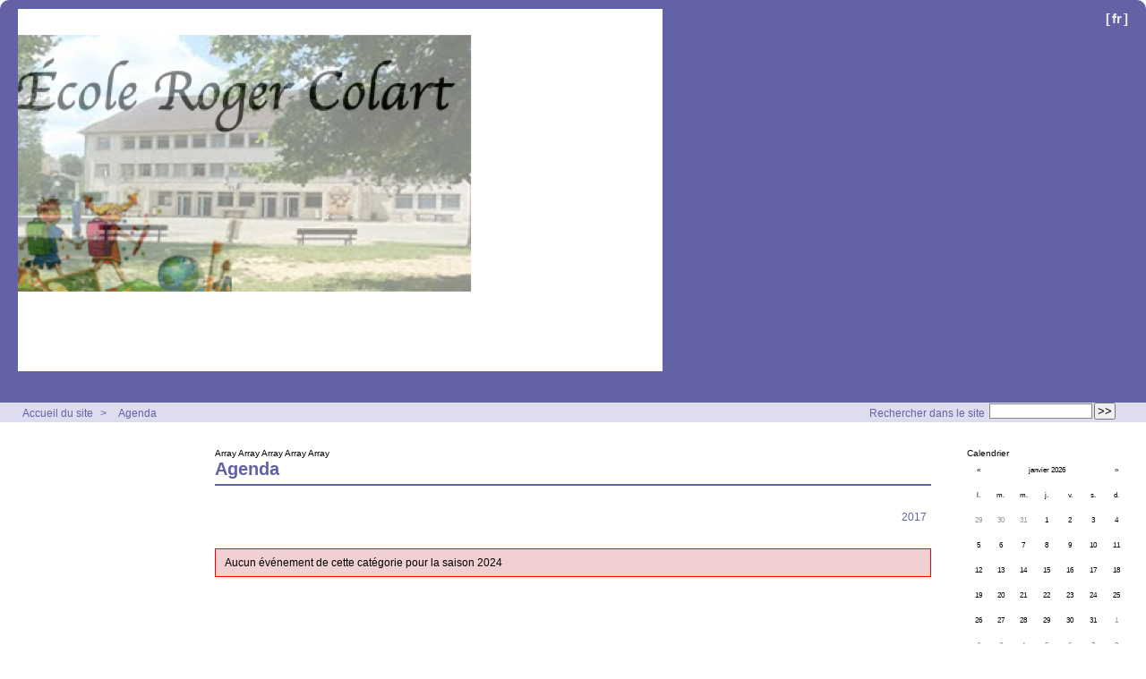

--- FILE ---
content_type: text/css
request_url: https://ec-colart-essarts.ac-versailles.fr/sites/ec-colart-essarts.ac-versailles.fr/local/cache-css/a433f942c83895b93473bd96d5a3ae19.css?1767421947
body_size: 12877
content:
/* compact [
	plugins/sarkaspip/css/raz.css
	plugins/sarkaspip/css/layouts/layout13.css
	prive/spip_style.css?1724149386
	plugins-dist/mediabox/lib/lity/lity.css?1724149388
	plugins-dist/mediabox/lity/css/lity.mediabox.css?1724149388
	plugins-dist/mediabox/lity/skins/_simple-dark/lity.css?1724149388
	plugins-dist/porte_plume/css/barre_outils.css?1724149390
	sites/ec-colart-essarts.ac-versailles.fr/local/cache-css/cssdyn-css_barre_outils_icones_css-cb4cf255.css?1685031665
	sites/ec-colart-essarts.ac-versailles.fr/local/cache-css/cssdyn-css_base_css-76792a7c.css?1767421947
	sites/ec-colart-essarts.ac-versailles.fr/local/cache-css/cssdyn-css_layout_css-1367b087.css?1685031665
	sites/ec-colart-essarts.ac-versailles.fr/local/cache-css/cssdyn-css_bandeau_css-29a4e6c8.css?1685031665
	sites/ec-colart-essarts.ac-versailles.fr/local/cache-css/cssdyn-css_noisettes_css-4af2813b.css?1685031665
	sites/ec-colart-essarts.ac-versailles.fr/local/cache-css/cssdyn-css_elements_css-8a83ed85.css?1685031665
	sites/ec-colart-essarts.ac-versailles.fr/local/cache-css/cssdyn-css_ie_css-ee4f53c1.css?1685031665
	plugins/sarkaspip/css/impression.css?1767398112
] 74.1% */

/* plugins/sarkaspip/css/raz.css */
body,div,dl,dt,dd,ul,ol,li,h1,h2,h3,h4,h5,h6,pre,form,fieldset,input,textarea,p,blockquote,th,td{margin:0;padding:0}
table{border-collapse:collapse;border-spacing:0}
fieldset,img{border:0}
address,caption,cite,code,dfn,em,strong,th,var{font-style:normal;font-weight:400}
ol,ul,li{list-style:none}
caption,th{text-align:left}
h1,h2,h3,h4,h5,h6{font-size:100%;font-weight:400}
q:before,q:after{content:''}
abbr,acronym{border:0}
ins{text-decoration:none}

/* plugins/sarkaspip/css/layouts/layout13.css */
html,body{margin:0;padding:0}
body{font:76% arial,sans-serif}
p{margin:0 10px 10px}
a{display:block;color:#981793;padding:10px}
div#header h1{height:80px;line-height:80px;margin:0;padding-left:10px;background:#EEE;color:#79B30B}
div#content p{line-height:1.4}
div#navigation{background:#B9CAFF}
div#extra{background:#FF8539}
div#footer{background:#333;color:#FFF}
div#footer p{margin:0;padding:5px 10px}
div#wrapper{float:left;width:100%}
div#content{margin:0 220px}
div#navigation{float:left;width:220px;margin-left:-100%}
div#extra{float:left;width:220px;margin-left:-220px}
div#footer{clear:left;width:100%}

/* prive/spip_style.css?1724149386 */
h3.spip{text-align:center;margin-top:2em;margin-bottom:1.4em;font-size:1.15em;font-weight:700}
hr.spip{margin:2em auto}
ol.spip{list-style:decimal}
blockquote.spip{margin:2em 0;padding-left:1em;border-left:.30em solid}
blockquote.spip_poesie{margin:2em 0;padding-left:1em;border-left:1px solid;font-family:Garamond,Georgia,Times,serif}
blockquote.spip_poesie div{text-indent:-3em;margin-left:3em}
.spip_code,.spip_cadre{font-family:Courier,"Courier New",monospace;color:#036}
.spip_cadre{width:99%;background-color:#F4F8F8;border:1px inset;font-size:inherit}
div.spip_code,.spip_cadre{margin-bottom:1em}
.spip_surligne{background:#FF6}
table.spip{max-width:99%;margin-right:auto;margin-left:auto;margin-bottom:1em;border-collapse:collapse;border-spacing:0;line-height:normal}
table.spip caption{caption-side:top;text-align:center;margin-right:auto;margin-left:auto;font-weight:700}
table.spip tr.row_first{background:#fff}
table.spip tr.row_odd{background:#f0f0f0}
table.spip tr.row_even{background:#e0e0e0}
table.spip th,table.spip td{padding:.20em .40em;text-align:left;border:1px solid #ccc}
table.spip th{vertical-align:bottom;font-weight:700}
table.spip td{vertical-align:top}
table.spip td.numeric{text-align:right}
img,.spip_logo{margin:0;padding:0;border:0}
.spip_documents{text-align:center;line-height:normal;min-width:120px;margin-bottom:5px;margin-left:auto;margin-right:auto;max-width:100%}
.spip_documents p{margin:.10em;padding:0}
.spip_documents_center{display:block;clear:both;width:100%;margin:1em auto}
.spip_documents_left{float:left;margin-right:15px;margin-bottom:5px;max-width:33%}
.spip_documents_right{float:right;margin-left:15px;margin-bottom:5px;max-width:33%}
.spip_doc_titre{margin-right:auto;margin-left:auto;font-weight:700;font-size:.90em}
.spip_doc_descriptif{clear:both;margin-right:auto;margin-left:auto;font-size:.90em}
.spip_doc_credits{clear:both;margin-right:auto;margin-left:auto;font-size:.90em;font-style:italic}
.spip_doc_legende{display:block;clear:both;margin-left:auto;margin-right:auto;width:100%;max-width:25em}
.spip_documents>a{display:inline-block}
table.spip .spip_document_image{width:auto!important}
.spip_modele{float:right;display:block;padding:1em;border:1px solid;width:180px}


a.spip_mail{color:#900}
a.spip_mail:before{content:"\002709"}
a.spip_out,a[rel=external]{color:#009}
a.spip_url{color:#009}
a.spip_glossaire{color:#060}
a.spip_glossaire:hover{text-decoration:underline overline}
a[hreflang]:after{content:"\0000a0(" attr(hreflang) ")"}
.on{font-weight:700}

/* plugins-dist/mediabox/lib/lity/lity.css?1724149388 */
/*! Lity - v3.0.0-dev - 2020-04-26
* http://sorgalla.com/lity/
* Copyright (c) 2015-2020 Jan Sorgalla;Licensed MIT */
.lity-active,.lity-active body{overflow:hidden}
.lity{z-index:9990;position:fixed;top:0;right:0;bottom:0;left:0;white-space:nowrap;background:#0b0b0b;background:rgba(0,0,0,.9);outline:none!important;opacity:0;-webkit-transition:opacity .3s ease;-o-transition:opacity .3s ease;transition:opacity .3s ease}
.lity.lity-opened{opacity:1}
.lity.lity-closed{opacity:0}
.lity *{-webkit-box-sizing:border-box;-moz-box-sizing:border-box;box-sizing:border-box}
.lity-wrap{z-index:9990;position:fixed;top:0;right:0;bottom:0;left:0;text-align:center;outline:none!important}
.lity-wrap:before{content:'';display:inline-block;height:100%;vertical-align:middle;margin-right:-.25em}
.lity-loader{z-index:9991;color:#fff;position:absolute;top:50%;margin-top:-.8em;width:100%;text-align:center;font-size:14px;font-family:Arial,Helvetica,sans-serif;opacity:0;-webkit-transition:opacity .3s ease;-o-transition:opacity .3s ease;transition:opacity .3s ease}
.lity-loading .lity-loader{opacity:1}
.lity-container{z-index:9992;position:relative;text-align:left;vertical-align:middle;display:inline-block;white-space:normal;max-width:100%;max-height:100%;outline:none!important}
.lity-content{z-index:9993;width:100%;-webkit-transform:scale(1);-ms-transform:scale(1);-o-transform:scale(1);transform:scale(1);-webkit-transition:-webkit-transform .3s ease;transition:-webkit-transform .3s ease;-o-transition:-o-transform .3s ease;transition:transform .3s ease;transition:transform .3s ease,-webkit-transform .3s ease,-o-transform .3s ease}
.lity-loading .lity-content,.lity-closed .lity-content{-webkit-transform:scale(0.8);-ms-transform:scale(0.8);-o-transform:scale(0.8);transform:scale(0.8)}
.lity-content:after{content:'';position:absolute;left:0;top:0;bottom:0;display:block;right:0;width:auto;height:auto;z-index:-1;-webkit-box-shadow:0 0 8px rgba(0,0,0,.6);box-shadow:0 0 8px rgba(0,0,0,.6)}
.lity-close,.lity-close:hover,.lity-close:focus,.lity-close:active,.lity-close:visited{z-index:9994;width:35px;height:35px;position:fixed;right:0;top:0;-webkit-appearance:none;cursor:pointer;text-decoration:none;text-align:center;padding:0;color:#fff;font-style:normal;font-size:35px;font-family:Arial,Baskerville,monospace;line-height:35px;text-shadow:0 1px 2px rgba(0,0,0,.6);border:0;background:none;-webkit-box-shadow:none;box-shadow:none}
.lity-close::-moz-focus-inner{border:0;padding:0}
.lity-close:active{top:1px}
.lity-image img{max-width:100%;display:block;line-height:0;border:0}
.lity-iframe .lity-container{width:100%;max-width:964px}
.lity-iframe-container{width:100%;height:0;padding-top:56.25%;overflow:auto;pointer-events:auto;-webkit-transform:translateZ(0);transform:translateZ(0);-webkit-overflow-scrolling:touch}
.lity-iframe-container iframe{position:absolute;display:block;top:0;left:0;width:100%;height:100%;-webkit-box-shadow:0 0 8px rgba(0,0,0,.6);box-shadow:0 0 8px rgba(0,0,0,.6);background:#000}
.lity-hide{display:none}

/* plugins-dist/mediabox/lity/css/lity.mediabox.css?1724149388 */
.box_mediabox{display:block;margin:0;padding:0;width:auto;height:auto;background:none;border:0}
.box_mediabox:before{content:'';display:block;position:fixed;top:0;right:0;bottom:0;left:0;background:#000;opacity:0.9}
@media(min-width:500px){.box_mediabox .lity-container{max-width:90%;max-height:90%}}
@media(max-width:499.9px){.box_mediabox .lity-container{max-width:100%!important;max-height:100%!important}}
.box_mediabox.lity-height-set .lity-content{height:100%;min-height:0!important}
.box_mediabox.lity-image .lity-content{display:flex;justify-content:center;align-items:center}
.box_mediabox.lity-image .lity-image-figure{display:block;margin:0}
.box_mediabox.lity-image .lity-image-figure::before{content:'';display:block;position:absolute;left:0;top:0;width:100%;height:100%;z-index:-1;background-color:transparent;transition:background-color 0.25s ease-in 0.1s}
.box_mediabox.lity-image.lity-ready .lity-image-figure::before{background-color:#fff}
.lity-image-caption.min,.lity-image-caption.expanded{cursor:pointer}
.lity-image-caption.min .lity-image-caption-text{max-height:4.5rem;overflow:hidden;text-overflow:ellipsis;white-space:nowrap}
.lity-image-caption.min .spip_doc_titre,.lity-image-caption.min .spip_doc_descriptif,.lity-image-caption.min .spip_doc_credits{white-space:nowrap;overflow:hidden;text-overflow:ellipsis}
.lity-image-caption.min .spip_doc_descriptif:not(:first-child),.lity-image-caption.min .spip_doc_credits:not(:first-child){display:none}
.box_mediabox.lity-inline .lity-content,.box_mediabox.lity-ajax .lity-content{background:#fff}
.box_mediabox.lity-inline .lity-content>*,.box_mediabox.lity-ajax .lity-content-inner{overflow:auto;padding:1rem}
.box_mediabox.lity-iframe .lity-iframe-container iframe{background:#fff}
.box_mediabox.lity-height-set.lity-iframe .lity-iframe-container{height:100%;padding:0;transform:none}
.lity-active body{height:auto!important;overflow:hidden!important}
.box_mediabox.lity-loading .lity-content{background:transparent}
.box_mediabox.lity-loading .lity-content:after{display:none}
.lity-loading .box-loading{display:block;position:absolute;top:50%;left:50%;margin-top:-2.5em;margin-left:-2.5em;width:5em;height:5em}
.lity-loading .box-loading:after{content:" ";display:block;width:4em;height:4em;margin:.5em;border-radius:50%;border:.375em solid #000;border-color:#000 #fff #000 #fff;opacity:0.5;animation:lds-dual-ring 1.2s linear infinite}
@keyframes lds-dual-ring{0%{transform:rotate(0deg)}
100%{transform:rotate(360deg)}}
.lity-group-progress-bar{display:none;position:fixed;bottom:0;left:0;right:0;height:.33em}
.lity-slideshow .lity-group-progress-bar{display:block}
.lity-group-progress-bar-status{position:absolute;left:0;height:100%;top:0;background:#888}
.lity-no-transition-on-open .lity-content,.lity-no-transition .lity-content{transition:none!important}
.lity-no-transition-on-open-none.lity-loading .lity-content,.lity-no-transition.lity-loading .lity-content,.lity-no-transition.lity-closed .lity-content{-webkit-transform:none!important;-ms-transform:none!important;-o-transform:none!important;transform:none!important}
.lity-transition-on-open-slide-from-right .lity-content,.lity-transition-on-open-slide-from-left .lity-content{-webkit-transform:scale(1) translateX(0);-ms-transform:scale(1) translateX(0);-o-transform:scale(1) translateX(0);transform:scale(1) translateX(0)}
.lity-transition-on-open-slide-from-right.lity-loading .lity-content{-webkit-transform:scale(1) translateX(50vw);-ms-transform:scale(1) translateX(50vw);-o-transform:scale(1) translateX(50vw);transform:scale(1) translateX(50vw)}
.lity-transition-on-open-slide-from-left.lity-loading .lity-content{-webkit-transform:scale(1) translateX(-50vw);-ms-transform:scale(1) translateX(-50vw);-o-transform:scale(1) translateX(-50vw);transform:scale(1) translateX(-50vw)}

/* plugins-dist/mediabox/lity/skins/_simple-dark/lity.css?1724149388 */
.box_mediabox:before{background:#000;opacity:0.9}
.box_mediabox button[class*="lity-"]:focus{outline:2px dotted #ccc}
.lity-close,.lity-close:hover,.lity-close:active,.lity-close:focus{top:4px;right:2px;width:2.5rem;height:2.5rem;line-height:2.5rem;font-size:2.5rem;color:#fff}
.lity-group-caption .lity-group-current{display:block;position:absolute;top:-1.5rem;right:0;color:#fff;font-weight:700}
.lity-loading .lity-group-caption .lity-group-current{left:50%;margin-left:-2.125em;width:4.5em;right:auto;text-align:center;top:50%;margin-top:-1.5em;color:#fff}
.lity-loading .lity-group-start-stop{display:none}
.lity-group-start-stop{display:block;position:absolute;top:-1.5rem;left:0;width:100%;text-align:center;color:#fff;font-weight:700}
.lity-group-start-stop button{display:inline-block;border:0;padding:0;margin:0;background:none;color:#fff}
.lity-group-start-stop button b{color:transparent}
.lity-group-start-stop button b::after{content:attr(title);display:inline-block;color:#fff;padding-right:.75em}
.lity-group-start-stop .lity-stop{display:none}
.lity-slideshow .lity-group-start-stop .lity-start{display:none}
.lity-slideshow .lity-group-start-stop .lity-stop{display:inline-block}
.lity-next,.lity-previous{display:block;border:0;padding:0;margin:0;position:fixed;border-radius:50%;left:-4.75rem;text-align:center;top:50%;margin-top:-6rem;width:8rem;height:12rem;cursor:pointer;-webkit-touch-callout:none;-webkit-user-select:none;-khtml-user-select:none;-moz-user-select:none;-ms-user-select:none;user-select:none;background:rgba(0,0,0,0)}
.lity-next[disabled],.lity-previous[disabled]{display:none}
.lity-next{left:auto;right:-4.75rem;text-align:right}
.lity-next:hover,.lity-previous:hover,.lity-next:active,.lity-previous:active,.lity-next:focus,.lity-previous:focus{background:rgba(255,255,255,.05)}
.lity-next b,.lity-previous b{display:inline-block;position:absolute;top:50%;left:5.5rem;font-size:3rem;line-height:3rem;margin-top:-1.5rem;text-shadow:0 0 10px #000;color:#fff;font-style:normal;opacity:0.5}
.lity-next b{right:5.5rem;left:auto}
.lity-next:hover b,.lity-previous:hover b,.lity-next:active b,.lity-previous:active b,.lity-next:focus b,.lity-previous:focus b{display:inline-block;opacity:1}
.lity-image-caption{display:block;position:absolute;left:0;right:0;bottom:0;background:rgba(0,0,0,0.25);color:#fff;font-style:italic;padding:1rem}

/* plugins-dist/porte_plume/css/barre_outils.css?1724149390 */
.markItUpHeader{text-align:left}
.markItUp .markItUpHeader a,.markItUp .markItUpTabs a,.markItUp .markItUpFooter a{color:#000;text-decoration:none}
.markItUp{margin:5px 0;position:relative}
.markItUp .markItUpContainer{margin:0;padding:0}
.markItUp .markItUpTabs a,.markItUp .markItUpHeader a{transition:background 0.2s,color 0.2s}
.markItUp .markItUpTabs a:hover,.markItUp .markItUpTabs a:focus,.markItUp .markItUpTabs a:active,.markItUp .markItUpHeader ul a.active,.markItUp .markItUpHeader ul a:focus,.markItUp .markItUpHeader ul a:focus-within,.markItUp .markItUpHeader ul a:active,.markItUp .markItUpHeader ul a:hover{background-color:var(--spip-color-theme-lightest,hsla(0,0%,0%,0.05));outline:none!important}
.markItUp .markItUpTabs{text-align:right;position:absolute;right:10px;clear:right;z-index:5}
.markItUp .markItUpTabs a{display:block;float:right;padding:1em .5em;position:relative;font-size:.9em}
.markItUp .markItUpTabs a.on:after,.markItUp .markItUpTabs a:hover:after,.markItUp .markItUpTabs a:focus:after,.markItUp .markItUpTabs a:active:after{content:'';display:block;position:absolute;left:0;right:0;bottom:-2px;border-bottom:2px solid var(--spip-color-theme,hsla(0,0%,0%,0.66))}
.markItUp .markItUpHeader{display:block;margin:0;padding:0;min-height:3.2em;background:#FFF;border:1px solid #ddd;border-color:var(--spip-form-border-color,hsla(0,0%,0%,0.15));border-bottom-color:var(--spip-form-border-color,hsla(0,0%,0%,0.15));border-radius:var(--spip-form-border-radius,6px) var(--spip-form-border-radius,6px) 0 0}
.markItUp .markItUpHeader:after{content:"\0020";display:block;height:0;clear:both;visibility:hidden;overflow:hidden}
.lte7 .markItUp .markItUpHeader ul{height:3.2em}
.markItUp .markItUpHeader ul{display:block;margin:0!important;padding:0}
.markItUp .markItUpHeader ul li{list-style:none;float:left;position:relative;clear:none;border:0;margin:0;padding:0;overflow:visible}
.markItUp .markItUpHeader ul li:first-child{padding-top:0}
.markItUp .markItUpHeader ul a{clear:none;display:block;margin:0;padding:1.05em .5em}
.markItUp .markItUpHeader ul a em{display:block;background-repeat:no-repeat;width:1rem;height:1rem;text-indent:-10000px}
.markItUp .markItUpHeader > ul > li:first-child > a{padding-left:10px}
.markItUp .markItUpHeader ul .markItUpDropMenu ul{display:none;position:absolute;top:3.15em;width:8rem;z-index:3}
.markItUp .markItUpHeader ul .markItUpDropMenu ul.expanded{display:block;width:12em}
.markItUp .markItUpHeader ul .markItUpDropMenu ul li{float:left;margin-right:0;background-color:#FFF}
.markItUp .markItUpHeader ul .markItUpDropMenu ul a{background-color:var(--spip-color-theme-lightest,hsla(0,0%,0%,0.05))}
.markItUp .markItUpHeader ul .markItUpDropMenu ul a:hover,.markItUp .markItUpHeader ul .markItUpDropMenu ul a:focus,.markItUp .markItUpHeader ul .markItUpDropMenu ul a:active{background-color:var(--spip-color-theme-lighter,hsla(0,0%,0%,0.15))}
.lte8 .markItUp .markItUpHeader ul .markItUpDropMenu ul{padding-top:0;border-top:1px solid #ccc}
.markItUp .markItUpHeader ul ul .markItUpDropMenu{background:#F5F5F5 url('//ec-colart-essarts.ac-versailles.fr/plugins-dist/porte_plume/css/img/submenu.png') no-repeat 50% 50%}
.markItUp .markItUpHeader ul ul .separateur{margin:0;border:0}
.markItUp .markItUpEditor{clear:both;display:block;overflow:auto;margin:0}
.markItUp .markItUpEditor#text_area{height:300px;border-color:var(--spip-form-border-color,hsla(0,0%,0%,0.15));border-top:0}
.markItUp .markItUpPreview{clear:both;border:1px solid #ddd;border-color:var(--spip-form-border-color,hsla(0,0%,0%,0.15));border-top:0;background:#fff;overflow:auto;padding:1em}
.markItUp .preview p{margin-bottom:1em}
.markItUp .preview ul{margin-bottom:1em;margin-top:.5em}
.markItUp .preview li{border:none;padding:1px}
.markItUp .preview .cadre ol,.markItUp .preview .cadre ul{padding:.5em}
.markItUp .markItUpContainer.fullscreen{position:fixed;top:0;left:0;height:100%;width:100%;background:#DDD;z-index:1002}
.markItUp .fullscreen .markItUpHeader{position:absolute;top:0;right:50%;width:50%;max-width:40em;display:block!important}
.markItUp .fullscreen .markItUpEditor,.markItUp .fullscreen .markItUpPreview{margin-top:3.4em;top:0;width:50%;max-width:40em;height:95%!important;display:block!important;border:0}
.markItUp .fullscreen .markItUpEditor{position:absolute!important;right:50%}
.markItUp .fullscreen .markItUpPreview{position:absolute;left:50%;-moz-box-sizing:border-box;-webkit-box-sizing:border-box;box-sizing:border-box;border-left:1px solid #eee;border-left-color:hsla(0,0%,0%,0.1)}
.markItUp .fullscreen .markItUpTabs{position:absolute;left:50%;width:50%;max-width:40em}
.markItUp .fullscreen .markItUpTabs .previsuVoir,.markItUp .fullscreen .markItUpTabs .previsuEditer,.markItUp .fullscreen .markItUpFooter{display:none}
.markItUp .markItUpTabs .fullscreen{text-indent:-1000em;text-align:left;background-image:url('//ec-colart-essarts.ac-versailles.fr/plugins-dist/porte_plume/css/img/arrow_out.svg')!important;background-position:center center!important;background-repeat:no-repeat!important;-moz-box-sizing:content-box;-webkit-box-sizing:content-box;box-sizing:content-box;width:16px}
.markItUp .fullscreen .markItUpTabs .fullscreen{background-image:url('//ec-colart-essarts.ac-versailles.fr/plugins-dist/porte_plume/css/img/arrow_in.svg')!important}
.markItUp .markItUpFooter{margin:0;padding:0;width:100%}
.markItUp .markItUpResizeHandle{overflow:hidden;width:21px;height:6px;margin-left:auto;margin-right:auto;background-image:url('//ec-colart-essarts.ac-versailles.fr/plugins-dist/porte_plume/css/img/handle.svg');cursor:ns-resize}

/* sites/ec-colart-essarts.ac-versailles.fr/local/cache-css/cssdyn-css_barre_outils_icones_css-cb4cf255.css?1685031665 */
.markItUp .outil_header1>a>em{background-image:url(//ec-colart-essarts.ac-versailles.fr/plugins-dist/porte_plume/icones_barre/spt-v1.svg);background-position:-2px -2px}
.markItUp .outil_bold>a>em{background-image:url(//ec-colart-essarts.ac-versailles.fr/plugins-dist/porte_plume/icones_barre/spt-v1.svg);background-position:-2px -22px}
.markItUp .outil_italic>a>em{background-image:url(//ec-colart-essarts.ac-versailles.fr/plugins-dist/porte_plume/icones_barre/spt-v1.svg);background-position:-2px -42px}
.markItUp .outil_stroke_through>a>em{background-image:url(//ec-colart-essarts.ac-versailles.fr/plugins-dist/porte_plume/icones_barre/spt-v1.svg);background-position:-2px -62px}
.markItUp .outil_liste_ul>a>em{background-image:url(//ec-colart-essarts.ac-versailles.fr/plugins-dist/porte_plume/icones_barre/spt-v1.svg);background-position:-2px -442px}
.markItUp .outil_liste_ol>a>em{background-image:url(//ec-colart-essarts.ac-versailles.fr/plugins-dist/porte_plume/icones_barre/spt-v1.svg);background-position:-2px -462px}
.markItUp .outil_indenter>a>em{background-image:url(//ec-colart-essarts.ac-versailles.fr/plugins-dist/porte_plume/icones_barre/spt-v1.svg);background-position:-2px -482px}
.markItUp .outil_desindenter>a>em{background-image:url(//ec-colart-essarts.ac-versailles.fr/plugins-dist/porte_plume/icones_barre/spt-v1.svg);background-position:-2px -502px}
.markItUp .outil_quote>a>em{background-image:url(//ec-colart-essarts.ac-versailles.fr/plugins-dist/porte_plume/icones_barre/spt-v1.svg);background-position:-2px -302px}
.markItUp .outil_poesie>a>em{background-image:url(//ec-colart-essarts.ac-versailles.fr/plugins-dist/porte_plume/icones_barre/spt-v1.svg);background-position:-2px -322px}
.markItUp .outil_link>a>em{background-image:url(//ec-colart-essarts.ac-versailles.fr/plugins-dist/porte_plume/icones_barre/spt-v1.svg);background-position:-2px -342px}
.markItUp .outil_notes>a>em{background-image:url(//ec-colart-essarts.ac-versailles.fr/plugins-dist/porte_plume/icones_barre/spt-v1.svg);background-position:-2px -362px}
.markItUp .outil_guillemets>a>em{background-image:url(//ec-colart-essarts.ac-versailles.fr/plugins-dist/porte_plume/icones_barre/spt-v1.svg);background-position:-2px -522px}
.markItUp .outil_guillemets_simples>a>em{background-image:url(//ec-colart-essarts.ac-versailles.fr/plugins-dist/porte_plume/icones_barre/spt-v1.svg);background-position:-2px -542px}
.markItUp .outil_guillemets_de>a>em{background-image:url(//ec-colart-essarts.ac-versailles.fr/plugins-dist/porte_plume/icones_barre/spt-v1.svg);background-position:-2px -562px}
.markItUp .outil_guillemets_de_simples>a>em{background-image:url(//ec-colart-essarts.ac-versailles.fr/plugins-dist/porte_plume/icones_barre/spt-v1.svg);background-position:-2px -582px}
.markItUp .outil_guillemets_uniques>a>em{background-image:url(//ec-colart-essarts.ac-versailles.fr/plugins-dist/porte_plume/icones_barre/spt-v1.svg);background-position:-2px -602px}
.markItUp .outil_caracteres>a>em{background-image:url(//ec-colart-essarts.ac-versailles.fr/plugins-dist/porte_plume/icones_barre/spt-v1.svg);background-position:-2px -282px}
.markItUp .outil_a_maj_grave>a>em{background-image:url(//ec-colart-essarts.ac-versailles.fr/plugins-dist/porte_plume/icones_barre/spt-v1.svg);background-position:-2px -162px}
.markItUp .outil_e_maj_aigu>a>em{background-image:url(//ec-colart-essarts.ac-versailles.fr/plugins-dist/porte_plume/icones_barre/spt-v1.svg);background-position:-2px -202px}
.markItUp .outil_e_maj_grave>a>em{background-image:url(//ec-colart-essarts.ac-versailles.fr/plugins-dist/porte_plume/icones_barre/spt-v1.svg);background-position:-2px -222px}
.markItUp .outil_aelig>a>em{background-image:url(//ec-colart-essarts.ac-versailles.fr/plugins-dist/porte_plume/icones_barre/spt-v1.svg);background-position:-2px -142px}
.markItUp .outil_aelig_maj>a>em{background-image:url(//ec-colart-essarts.ac-versailles.fr/plugins-dist/porte_plume/icones_barre/spt-v1.svg);background-position:-2px -122px}
.markItUp .outil_oe>a>em{background-image:url(//ec-colart-essarts.ac-versailles.fr/plugins-dist/porte_plume/icones_barre/spt-v1.svg);background-position:-2px -262px}
.markItUp .outil_oe_maj>a>em{background-image:url(//ec-colart-essarts.ac-versailles.fr/plugins-dist/porte_plume/icones_barre/spt-v1.svg);background-position:-2px -242px}
.markItUp .outil_ccedil_maj>a>em{background-image:url(//ec-colart-essarts.ac-versailles.fr/plugins-dist/porte_plume/icones_barre/spt-v1.svg);background-position:-2px -182px}
.markItUp .outil_uppercase>a>em{background-image:url(//ec-colart-essarts.ac-versailles.fr/plugins-dist/porte_plume/icones_barre/spt-v1.svg);background-position:-2px -82px}
.markItUp .outil_lowercase>a>em{background-image:url(//ec-colart-essarts.ac-versailles.fr/plugins-dist/porte_plume/icones_barre/spt-v1.svg);background-position:-2px -102px}
.markItUp .outil_code>a>em{background-image:url(//ec-colart-essarts.ac-versailles.fr/plugins-dist/porte_plume/icones_barre/spt-v1.svg);background-position:-2px -382px}
.markItUp .outil_cadre>a>em{background-image:url(//ec-colart-essarts.ac-versailles.fr/plugins-dist/porte_plume/icones_barre/spt-v1.svg);background-position:-2px -402px}
.markItUp .outil_clean>a>em{background-image:url(//ec-colart-essarts.ac-versailles.fr/plugins-dist/porte_plume/icones_barre/spt-v1.svg);background-position:-2px -422px}
.markItUp .outil_preview>a>em{background-image:url(//ec-colart-essarts.ac-versailles.fr/plugins-dist/porte_plume/icones_barre/spt-v1.svg);background-position:-2px -622px}
.ajaxLoad{position:relative}
.ajaxLoad:after{content:"";display:block;width:5em;height:5em;border:1px solid #eee;background:#fff url('//ec-colart-essarts.ac-versailles.fr/prive/images/loader.svg') center no-repeat;background-size:50%;opacity:0.5;position:absolute;left:50%;top:50%;margin-left:-2.5em;margin-top:-2.5em}
.fullscreen .ajaxLoad:after{position:fixed;left:75%}

/* sites/ec-colart-essarts.ac-versailles.fr/local/cache-css/cssdyn-css_base_css-76792a7c.css?1767421947 */
strong{font-weight:700}
em{font-style:italic}
h2.spip{font-weight:700;font-size:1.3em;margin:2em 0 .5em;text-align:left;line-height:1.1em;color:#6262a4}
ul.spip{padding:0;margin:5px 0 10px 20px}
ul.spip li{list-style-image:url('https://ec-colart-essarts.ac-versailles.fr/plugins/sarkaspip/images/puce-n0.gif');padding:0;margin:5px 0 0;line-height:1.4em}
ul.spip ul.spip li{list-style-image:url('https://ec-colart-essarts.ac-versailles.fr/plugins/sarkaspip/images/puce-n1.gif');line-height:1.4em}
ul.spip ul.spip ul.spip li{list-style-image:url('https://ec-colart-essarts.ac-versailles.fr/plugins/sarkaspip/images/puce-n2.gif');line-height:1.4em}
ol.spip{padding:0;margin:5px 0 10px 20px}
ol.spip li{list-style-type:decimal;list-style-image:none;list-style-position:outside;padding:0;margin:5px 0 0;line-height:1.4em;border:none}
ol.spip ol.spip li{list-style-type:decimal;line-height:1.4em}
ol.spip ol.spip ol.spip li{list-style-type:decimal;line-height:1.4em}
blockquote.spip{display:block;padding:0 1em;font-style:italic;overflow:auto;border-left:4px solid #900;color:#000;background:#eee}
blockquote.spip_poesie{font-family:inherit;border:0;line-height:1.2em}
.spip_code{display:inline;font-family:Courier,"Courier New",monospace;font-size:1em;color:#699}
div.spip_code,.coloration_code .code{display:block;padding:0 1em;margin:1em 0;font-family:Courier,"Courier New",monospace;font-size:1.2em;line-height:1.5em;overflow:auto;max-height:25em;border-left:4px solid #699;color:#000;background:#eee}
.coloration_code .code{font-size:1em}
.coloration_code .code_download{margin-bottom:1em}
.spip_cadre,.coloration_code .cadre{border:0;padding:.5em 1em;width:95%;font:inherit;border-left:4px solid transparent;color:#000;background:#eee}
table.spip{font-size:1em;border-color:transparent;line-height:1.4em;border-collapse:inherit;border-spacing:2px;margin-bottom:1em}
table.spip tr.row_first{text-align:center;color:#fff;background:gray}
table.spip tr.row_odd{background:#e0e0e0;color:inherit}
table.spip tr.row_even{background:#eee;color:inherit}
table.spip td,table.spip th{padding:0 10px}
table.spip th{border:none}
table.spip td{border:none}
.spip_documents{margin-bottom:1.5em;padding:0;background:none;max-width:100%}
.spip_documents,.spip_documents_center,.spip_doc_titre,.spip_doc_descriptif,.spip_doc_credits{margin-right:auto;margin-left:auto;text-align:center;min-width:120px}
.spip_documents_center{clear:both;display:block;width:100%}
.spip_documents_left{float:left;margin-right:1.5em;max-width:50%}
.spip_documents_right{float:right;margin-left:1.5em;max-width:50%}
.spip_doc_descriptif{clear:both}
.spip_doc_credits{font-style:italic;clear:both}
.spip_documents>a{display:inline-block}
.spip_documents table{text-align:left}
table.spip .spip_document_image{width:auto!important}
.spip_document{display:flex;justify-content:center;align-items:center}
.spip_doc_inner{margin:0 auto;text-align:center;max-width:100%}
.spip_doc_inner>*{margin-left:auto;margin-right:auto}
.spip_document .spip_doc_lien{display:inline-block}
.spip_doc_legende{display:block;max-width:25em}
.spip_document img,.spip_document svg{max-width:100%;height:auto}
a{text-decoration:none;display:inline;padding:0;color:#900}
a.spip_note{color:#900}
a.spip_ancre{color:#900}
a.spip_in{color:#900}
a.spip_out{color:#900;background:transparent url('https://ec-colart-essarts.ac-versailles.fr/plugins/sarkaspip/images/lien_out.gif') right center no-repeat;padding-right:14px}
.img_out a.spip_out{background:none}
a.spip_mail{color:#900;background:transparent url('https://ec-colart-essarts.ac-versailles.fr/plugins/sarkaspip/images/lien_mail.gif') right center no-repeat;padding-right:14px}
a.spip_mail:before{content:""}
a.spip_url{color:#900;background:transparent url('https://ec-colart-essarts.ac-versailles.fr/plugins/sarkaspip/images/lien_out.gif') right center no-repeat;padding-right:14px}
a.spip_glossaire{color:#900}
a.spip_glossaire:hover{color:#900;text-decoration:underline}
a:hover{text-decoration:underline;color:#900}
.pagination{margin:30px 0;padding:0;font-size:1.2em;text-align:right;text-decoration:none;color:#6262a4}
.pagination .pagination-item{display:inline;padding:2px 5px 0}
.pagination .on{font-weight:700;background:#6262a4;color:#fff;text-decoration:none}
.pagination a{display:inline;padding:2px 5px 0;background:transparent;color:#6262a4}
.pagination a:hover{background:#f0f0fa;color:#6262a4;text-decoration:none}
.pagination a.ancre{display:none}
input,textarea,select{font-size:100%;font-family:inherit}
.formulaire_spip{clear:both;margin-bottom:30px;padding:1em;border:0;text-align:left;font-size:1.2em;background:#f0f0fa;color:#000}
.formulaire_spip form{margin:0;padding:0}
.formulaire_spip .bugajaxie{display:none}
.formulaire_spip fieldset{clear:both;margin:0 0 1em;padding:0;border:0}
.formulaire_spip fieldset legend{margin:0 0 10px;padding:0;line-height:1.2;font-size:1.55em;font-weight:700;background:#f0f0fa;color:#6262a4}
.formulaire_spip fieldset fieldset{margin-top:1em}
.formulaire_spip fieldset fieldset legend{font-size:1em;font-weight:400}
.formulaire_spip .explication{margin:.50em 0;color:#000}
.formulaire_spip ul{margin:0;padding:0;list-style:none}
.formulaire_spip ul li{clear:both;margin:0;padding:.50em 0}
.formulaire_spip ul li.multi_critere{width:50%;float:left}
.formulaire_spip label{margin-bottom:3px;display:block;text-align:left;font-weight:700;position:relative;color:#000}
.formulaire_spip li p{margin-top:0;margin-bottom:0}
.formulaire_spip input.text{padding:.2em 0;width:99%;background:#fff;border:2px solid #888}
.formulaire_spip textarea{padding:.2em 0;width:99%;background:#fff;border:2px solid #888}
.formulaire_spip select{width:99%}
.formulaire_spip .boutons{clear:both;margin:0;padding:0;text-align:right}
.formulaire_spip .boutons input{margin-left:1em}

.formulaire_spip li.obligatoire label{font-weight:700}
.formulaire_spip fieldset.previsu{margin-bottom:2em;padding:1em;background:#f0f0fa;border:2px dashed #f57900}
.formulaire_spip fieldset.previsu legend{padding:0 .50em;color:#f57900;font-weight:700}
.formulaire_spip fieldset.previsu li{padding:3px;border:none;color:#000}
.reponse_formulaire{font-weight:700;color:#e86519;font-size:1.20em}
fieldset.reponse_formulaire{border-color:#e86519;font-weight:400}
fieldset.reponse_formulaire.reponse_formulaire legend{color:#F57900}
.formulaire_spip li.erreur .erreur_message{display:block;color:red;font-weight:700}
.formulaire_spip li.erreur input.text,.formulaire_spip li.erreur textarea{background-color:#FCC;border-style:solid;border-color:red}
.reponse_formulaire_erreur{margin:0;color:red;font-weight:700}
.reponse_formulaire_ok{margin:0;color:#53AD20;font-weight:700}
table.spip_barre{width:100%}
table.spip_barre a img{background:#f5f5f5;padding:3px;border:1px solid #ccc;margin-right:1px}
table.spip_barre a:hover img{background:#fff;border:1px solid #888}
table.spip_barre input.barre{width:99%;background:transparent;border:0;color:#000}
.formulaire_forum .saisie_titre input.text{width:99%}
.formulaire_spip input.text#var_login{width:40%}
.formulaire_spip input.password{padding:.2em 0;width:40%;background:#fff;border:2px solid #888}
.formulaire_menu_lang{margin:0;padding:1em;background:none;width:40%}
.formulaire_ecrire_auteur fieldset legend{padding-left:20px;background:url('https://ec-colart-essarts.ac-versailles.fr/plugins/sarkaspip/images/formulaire_mail.gif') top left no-repeat}
.formulaire_recherche{margin:0 0 0 10px;padding:0;background:none;width:158px}
.formulaire_recherche form{margin:0}
.formulaire_recherche label{display:none!important}
.formulaire_recherche input{margin:0;clear:none}
.formulaire_recherche input.text{width:115px;float:left;margin:0 2px 1px 0;height:17px;padding:0;background:#fff;border:1px solid #888}
.formulaire_recherche input.submit{padding:0 2px;font-size:1.1em}
.contenu .formulaire_recherche{display:block;padding:0 0 5px}
.recherche_chemin{font-size:1.2em}
.recherche_chemin #formulaire_recherche{background:transparent;display:block;float:right;margin:0;padding:0;width:160px;font-size:1em}
.recherche_chemin .formulaire_recherche input.text{margin-top:1px;padding:0;background:#fff;border:1px solid #888}
.recherche_chemin .formulaire_recherche input.submit{cursor:pointer}
.recherche_chemin span{float:right;margin:5px 5px 0 20px}
.moteur{margin:2px 0 0 10px}
#contenu_shoutbox_dialogue{margin:0 0 20px;padding:5px;line-height:1.1em;background:#fff;border:2px solid #888}
ul.choix_mots{display:block;margin:0;padding:0;list-style:none}
ul.choix_mots li{clear:none;float:left;display:block;width:30%;padding:1%}
ul.choix_mots li label{display:inline;font-weight:400}
#spip-admin{right:400px}
h1{font-size:2em;line-height:1.2em}
p{margin:0 0 10px}
.logo img{margin:0}
.gauche{float:left;margin:0 10px 5px 0}
.droite{float:right;margin:0 0 5px 10px}
.nettoyeur{clear:both;height:0;margin:0;padding:0;border:0;line-height:1px;font-size:1px}
.nettoyeur_droite{clear:right}
.nettoyeur_gauche{clear:left}

/* sites/ec-colart-essarts.ac-versailles.fr/local/cache-css/cssdyn-css_layout_css-1367b087.css?1685031665 */
html{font-size:100%}
body{padding:0;font:.625em/1em Helvetica,Verdana,Arial,sans-serif;color:#000;background:#fff}
#header{padding:0 0 10px}
div#header h1{margin:0;padding-left:0;height:auto;line-height:1.12em;color:transparent;background:none}
div#footer{padding:30px 0 0;color:transparent;background:none;line-height:1.12em}
div#navigation{width:180px;background:none}
div#extra{width:180px;background:none}
div#container{background:#fff}
div#navigation{padding:0 20px}
div#extra{padding:0 20px}
#content{padding:0 20px}

/* sites/ec-colart-essarts.ac-versailles.fr/local/cache-css/cssdyn-css_bandeau_css-29a4e6c8.css?1685031665 */
.bandeau_haut{padding:0 10px;min-height:200px;background:#6262a4}
.nav_bandeau{float:right;min-width:150px;max-width:45%;color:#eee;font-size:1.2em;padding-top:10px}
.nav_raccourci,.nav_langue{margin-right:5px;text-align:right}
.nav_langue{line-height:1.6em}
.nav_langue ul,.nav_raccourci ul{padding:0 5px 0 0;margin:5px 0;line-height:1em}
.nav_langue li,.nav_raccourci li{display:inline;list-style:none}
.nav_langue li a,.nav_raccourci li a{color:#eee;text-decoration:none;padding:0 2px}
.nav_langue li a:hover,.nav_raccourci li a:hover{color:#aaa;text-decoration:none}
.nav_langue li.on{font-size:1.25em;font-weight:700}
.nav_raccourci li.auteur a{font-weight:400}
.site_logo{margin:10px 20px 10px 10px;float:left}
.site_nom{padding:10px 0 0 10px;overflow:visible!important;overflow :hidden}
.site_nom h1 a{color:#eee;text-decoration:none}
.site_nom h1 a:hover{color:#aaa;text-decoration:none}
.site_nom h2{font-size:1.3em;line-height:1em;margin:0;color:#eee;display:inline}
.bandeau_bas{min-height:23px;background:#6262a4;text-align:left}
a .bandeau_bas{display:inline}
.bandeau_chemin{min-height:22px;margin-bottom:20px;color:#6262a4;padding:0 15px;background:#ddddef;height:auto;line-height:1.4em}
.bandeau_chemin .recherche_chemin{width:auto;float:right}
.bandeau_chemin a{padding:0 5px 0 10px;color:#6262a4}
.bandeau_chemin a:hover{color:gray;text-decoration:none}
.chemin{padding-top:5px;font-size:1.2em}
.textsizeup,.textsizedown,.textonly{float:right;margin:0 5px 0 0;padding:0;border:0}
.textonly{display:none}
.pied_bas{font-size:1.2em;min-height:50px;padding:10px 20px;text-align:right;background:#6262a4;color:#eee}
.pied_bas .copyright{margin:0 0 5px}
.pied_bas .credits{margin:0 0 5px}
.pied_bas a{color:#eee;text-decoration:none}
.pied_bas a:hover{color:#aaa;text-decoration:none}

/* sites/ec-colart-essarts.ac-versailles.fr/local/cache-css/cssdyn-css_noisettes_css-4af2813b.css?1685031665 */
.noisette{margin-bottom:15px;color:gray}
.noisette h1,h2,h3{margin:0;font-size:1em}
.noisette h1.intitule,.noisette h1 a.intitule{display:block;margin-bottom:10px;font-weight:700;font-size:1.5em;text-align:center;line-height:1.2em;border:1px solid gray;background:gray;color:#fff;padding:2px 0}
.noisette h1 a.intitule:hover{background:#eee;color:gray;text-decoration:none}
.noisette .contenu{margin-bottom:5px;padding:0;border:1px solid gray;background:transparent}
.noisette .contenu.mixte{padding:5px 0 0}
.noisette .contenu.mixte .pagination{padding:5px 0 0}
.noisette .contenu h2.titre_bloc,.noisette .contenu h2 a.titre_bloc{display:block;margin:0;padding:1px;font-size:1.25em;line-height:1.5em;font-weight:700;text-align:center;border-bottom:1px solid gray;background:#eee;color:gray}
.noisette .contenu h2 a.titre_bloc:hover{background:gray;color:#fff;text-decoration:none}
.noisette .contenu .liste ul{margin:0;padding:0}
.noisette .contenu .liste ol{margin:0;padding:0 5px}
.noisette .contenu .liste ol li{list-style:decimal inside}
.noisette .contenu h2.titre,.noisette .contenu h2 a.titre,.noisette .contenu .liste li .titre{display:block;padding:0 0 5px 10px;margin:0 5px;font-weight:700;text-decoration:none;color:gray;background:url('https://ec-colart-essarts.ac-versailles.fr/plugins/sarkaspip/images/puce-n0.gif') left top no-repeat}
.noisette .contenu .liste ol li .titre{background:none;display:inline;margin:0;padding:0}
.noisette .contenu h2 a.titre:hover,.noisette .contenu .liste li a.titre:hover{color:gray;text-decoration:underline}
.noisette .contenu .liste li span.titre{color:#000}
.noisette .contenu .date_bloc{margin-left:30%;padding:1px;font-size:.9em;text-align:center;border-bottom:1px solid gray;border-left:1px solid gray}
.noisette .contenu div.introduction,.noisette .contenu a.introduction{display:block;margin:0 5px;padding:0 0 5px 10px;color:gray}
.noisette .contenu a.introduction:hover{color:gray;text-decoration:underline}
.noisette .contenu div.introduction *{margin:0}
.noisette .contenu .liste{margin:0;padding:5px 0}
.noisette .contenu .texte{margin:0;padding:5px;line-height:1.1em}
.noisette .contenu .texte p{margin:.7em 0;padding:0}
.noisette .contenu .notes{margin:0;padding:5px;line-height:100%;border-top:1px solid gray}
.noisette .contenu .notes p{margin:0}
.noisette .contenu h3{padding:3px 0;line-height:1.1em}


.noisette .contenu blockquote,.noisette .contenu code{margin:2px}
.noisette .pagination{margin:0 5px 5px;font-size:1em}
#noisette_herbier.noisette .contenu .texte{text-align:center}
#noisette_herbier.noisette .contenu .texte ul{width:120px;margin:0 auto}
#noisette_statistiques.noisette .contenu .texte{text-align:center}
#noisette_filtre.noisette .contenu h2.titre_bloc.bouton{border-bottom:0;background:gray;color:#fff;text-decoration:none}
#noisette_filtre.noisette .contenu h2 a.titre_bloc.bouton{border-bottom:0}
#noisette_navigation.noisette .contenu .liste li .titre,#noisette_filtre.noisette .contenu .liste li .titre,#noisette_motscles.noisette .contenu .liste li .titre{display:block;padding:0 0 5px 10px;margin:0 5px;font-size:1em;font-weight:700;text-decoration:none}
#noisette_navigation.noisette .contenu .liste li span.titre,#noisette_filtre.noisette .contenu .liste li span.titre,#noisette_motscles.noisette .contenu .liste li span.titre{background:url('https://ec-colart-essarts.ac-versailles.fr/plugins/sarkaspip/images/puce-n1.gif') left top no-repeat}
#noisette_navigation.noisette .contenu .liste li a.titre,#noisette_filtre.noisette .contenu .liste li a.titre,#noisette_motscles.noisette .contenu .liste li a.titre{background-image:none}
#noisette_navigation.noisette .contenu .liste li a.titre:hover,#noisette_filtre.noisette .contenu .liste li a.titre:hover,#noisette_motscles.noisette .contenu .liste li a.titre:hover{color:gray;background:url('https://ec-colart-essarts.ac-versailles.fr/plugins/sarkaspip/images/puce-n1.gif') left top no-repeat;text-decoration:underline}
.noisette .badges a{display:block;margin:2px 0;padding:0;border:0;width:80px;height:15px;float:left;clear:left}
.noisette .badges a:hover{text-decoration:none}
#logo_rss{background:url('https://ec-colart-essarts.ac-versailles.fr/plugins/sarkaspip/images/badge_rss.png') no-repeat}
#logo_rss:hover{background:url('https://ec-colart-essarts.ac-versailles.fr/plugins/sarkaspip/images/badge_rss_hover.png') no-repeat}
#logo_sarkaspip{background:url('https://ec-colart-essarts.ac-versailles.fr/plugins/sarkaspip/images/badge_sarkaspip.png') no-repeat}
#logo_sarkaspip:hover{background:url('https://ec-colart-essarts.ac-versailles.fr/plugins/sarkaspip/images/badge_sarkaspip_hover.png') no-repeat}
#logo_spip{background:url('https://ec-colart-essarts.ac-versailles.fr/plugins/sarkaspip/images/badge_spip.png') no-repeat}
#logo_spip:hover{background:url('https://ec-colart-essarts.ac-versailles.fr/plugins/sarkaspip/images/badge_spip_hover.png') no-repeat}
#logo_xhtml{background:url('https://ec-colart-essarts.ac-versailles.fr/plugins/sarkaspip/images/badge_xhtml.png') no-repeat}
#logo_xhtml:hover{background:url('https://ec-colart-essarts.ac-versailles.fr/plugins/sarkaspip/images/badge_xhtml_hover.png') no-repeat}
#logo_perso{background:url('https://ec-colart-essarts.ac-versailles.fr/plugins/sarkaspip/images/badge_perso.png') no-repeat}
#logo_perso:hover{background:url('https://ec-colart-essarts.ac-versailles.fr/plugins/sarkaspip/images/badge_perso_hover.png') no-repeat}
#noisette_miniagenda.noisette{overflow:hidden;width:180px}
#noisette_miniagenda.noisette .contenu table{table-layout:fixed;border-spacing:0;width:100%!important;width:178px;font-size:1.1em;text-align:center;border-collapse:inherit}
#noisette_miniagenda.noisette .contenu table thead{background:gray;color:#fff}
#noisette_miniagenda.noisette .contenu table th{text-align:center;padding:2px 0}
#noisette_miniagenda.noisette .contenu table td{line-height:1.1em;color:gray}
#noisette_miniagenda.noisette .contenu table td.libre,#noisette_miniagenda.noisette .contenu table td.occupe{background-color:transparent;border:1px solid transparent}
#noisette_miniagenda.noisette .contenu table td.horsperiode{background:#eee;border:1px solid #eee;color:#aaa}
#noisette_miniagenda.noisette .contenu table td.today{font-weight:bolder;background:transparent;border:1px solid #900}
#noisette_miniagenda.noisette .contenu table td a{font-weight:bolder}
#noisette_miniagenda.noisette .contenu h2 a.titre_bloc{padding:0 0;font-size:1.2em;border-top:1px solid gray}
#noisette_miniagenda.noisette .contenu h2.titre_bloc.centre,#noisette_miniagenda.noisette .contenu h2 a.titre_bloc.bord{padding:1px 0;border-top:0;float:left;font-size:1.2em}
#noisette_miniagenda.noisette .contenu h2.titre_bloc.centre{width:50%}
#noisette_miniagenda.noisette .contenu h2 a.titre_bloc.bord{width:25%}
#noisette_miniagenda.noisette .contenu h2 a.titre_bloc.bord.vide:hover{background:#eee}
#noisette_miniagenda.noisette .contenu .texte{padding:2px;border-top:1px solid gray}
#noisette_miniagenda.noisette .contenu table#footer_evenements{padding:2px 0;table-layout:fixed;border-top:1px solid gray;text-align:left;font-size:1em}
#noisette_miniagenda.noisette .contenu table#footer_evenements td{line-height:1.1em}
#noisette_miniagenda.noisette .contenu table#footer_evenements td.footer_colg{padding:1px;font-weight:700;width:37%!important;width:66px}
#noisette_miniagenda.noisette .contenu table#footer_evenements td.footer_cold{padding:1px;width:63%!important;width:112px}
#noisette_miniagenda.noisette .contenu table#footer_evenements td.footer_cold a{font-weight:400;color:gray}
#noisette_miniagenda.noisette .contenu table#footer_evenements td.footer_cold a:hover{color:gray}
#noisette_rainette.noisette .contenu .texte .maj{text-align:center}
#noisette_rainette.noisette .contenu .texte .resume{text-align:center;font-size:1.2em;font-weight:700;margin:10px 0}
#noisette_rainette.noisette .contenu .texte .resume ul{font-weight:400;margin-top:5px;font-size:.9em}
#noisette_rainette.noisette .contenu .texte .temperature{font-size:2em;font-weight:700;margin:0 5px}
#noisette_rainette.noisette .contenu .texte .previsions{font-size:1.3em}
#noisette_rainette.noisette .contenu .texte .temperature img{float:left}
#noisette_rainette.noisette .contenu .texte .temperature p{padding:30px 0 0 90px}
#noisette_rainette.noisette .contenu .texte .liens{text-align:center}
.pave-prevision{overflow:hidden;float:left;width:168px;height:200px}
.conteneur_selection{overflow:hidden;float:left;width:168px;height:200px}
#noisette_nuage.noisette .contenu ul.nuage{padding:5px}
#noisette_nuage.noisette .contenu ul.nuage a{color:gray}
.menu_rub1{padding:0;font-size:1.2em;text-align:left}
.menu_rub1 ul.menulist,.menu_rub1 ul.menulist ul{background:#6262a4;border:1px solid #fff;border-bottom:0;list-style:none;z-index:500;margin:0;padding:0;line-height:1.2em;width:178px}
.menu_rub1 ul.menulist ul{position:absolute;top:-1px;left:178px}
.menu_rub1 ul.menulist li{position:relative;margin:0;padding:0;border-bottom:1px solid #fff}
.menu_rub1 ul.menulist li ul{display:none}
.menu_rub1 ul.menulist li:hover>ul{display:block}
.menu_rub1 ul.menulist a{background:#6262a4;color:#fff;text-decoration:none;display:block;padding:5px}
.menu_rub1 ul.menulist a:hover{background:#323284;color:#fff;text-decoration:none}
.menu_rub1 ul.menulist li.smenu,.menu_rub1 ul.menulist li.smenu>a{background:#6262a4;background-image:url('https://ec-colart-essarts.ac-versailles.fr/plugins/sarkaspip/images/arrow_from_left.gif');background-position:170px;background-repeat:no-repeat}
.menu_rub1 ul.menulist li.smenu:hover,.menu_rub1 ul.menulist li.smenu>a:hover{background:#323284;background-image:url('https://ec-colart-essarts.ac-versailles.fr/plugins/sarkaspip/images/arrow_from_top.gif');background-position:167px;background-repeat:no-repeat}

.menu_rub2{font-size:1.2em;border:0;font-weight:400}
.menu_rub2 ul{margin:0;padding:0;list-style:none}
.menu_rub2 ul li{margin:0;padding:0;border:0;line-height:1.3em}
.menu_rub2 ul li a{display:block;width:158px;margin-bottom:0;padding:5px 10px;border:1px solid #fff;border-top:0;color:#fff;background:#6262a4}
.menu_rub2 ul li a#m1{border-top:1px solid #fff}
.menu_rub2 ul li ul li a{display:block;width:148px;margin-bottom:0;padding:5px 10px 5px 20px;color:#fff;background:#6262a4}
.menu_rub2 ul li ul li ul li a{display:block;width:138px;margin-bottom:0;padding:5px 10px 5px 30px;color:#fff;background:#6262a4}
.menu_rub2 a.on{background:#323284;color:#fff;font-weight:700}
.menu_rub2 a:hover{background:#323284;color:#fff;text-decoration:none}
.menu_rub3{width:100%;padding:0;font-size:1.2em}
.menu_rub3 .cache{padding-left:10%;width:90%;background:none;display:none}
.menu_rub3 .cache a{display:block;border-top:1px solid #fff;background:#6262a4}
.menu_rub3 .cache a.on{background:#323284}
.menu_rub3 ul.menulist{background:none;border:0;list-style:none;z-index:500;margin:0;padding:0;line-height:1.2em}
.menu_rub3 ul.menulist li{position:relative;margin:0;padding:0;border-bottom:1px solid #fff}
.menu_rub3 ul.menulist a{display:block;text-decoration:none;padding:5px;color:#fff;background:#6262a4}
.menu_rub3 ul.menulist a:hover{background:#323284;color:#fff}
.menu_rub3 ul.menulist a.on{background:#323284;color:#fff}
.nav2{font-size:1.2em;width:178px;border:1px solid gray}
.nav2 ul{padding:5px 0;margin:0}
.nav2 li{list-style:none;margin:5px 10px;line-height:1.4em;background:#6262a4;border:#fff solid 1px;color:#fff}
.raccourci_nav1{text-align:center}
.raccourci_nav1 a{display:block;width:100%;color:#fff}
.raccourci_nav1 a:hover{text-decoration:none;background:#323284;color:#fff}
.nav2 .auteur{margin:7px 10px;padding-top:3px;padding-bottom:2px;text-align:center;background:transparent;border:0}
.menu_horiz{font-size:1.2em;margin:0 15px;min-height:23px}
.menu_horiz,.menu_horiz ul{list-style:none;line-height:1;padding:0;min-height:23px}
.menu_horiz ul{width:100%;margin:0;float:left}
.menu_horiz a{display:block;text-decoration:none;padding:5px 10px;color:#fff;border-left:#fff solid 1px;text-align:left}
.menu_horiz a#mh_n1{border-left:none}
.menu_horiz a.it_n1{border-top:#fff solid 1px}
.menu_horiz a.pere{background:url('https://ec-colart-essarts.ac-versailles.fr/plugins/sarkaspip/images/arrow_from_left.gif') center right no-repeat;background-position:142px}
.menu_horiz a.pere:hover{background:url('https://ec-colart-essarts.ac-versailles.fr/plugins/sarkaspip/images/arrow_from_top.gif') center right no-repeat;background-position:139px}
.menu_horiz a:hover{text-decoration:none;color:#fff}
.menu_horiz li{float:left;padding:0;width:150px;background:#6262a4}
.menu_horiz li ul{position:absolute;left:-999em;height:auto;font-weight:400;margin:0;padding:0;z-index:2;width:160px}
.menu_horiz li li{padding:0;overflow:hidden;border-right:#fff solid 1px;border-left:none;clear:left}
.menu_horiz li ul ul{margin:-24px 0 0 150px}
.menu_horiz li:hover ul ul,.menu_horiz li:hover ul ul ul,.menu_horiz li:hover ul ul ul ul,.menu_horiz li.sfhover ul ul,.menu_horiz li.sfhover ul ul ul,.menu_horiz li.sfhover ul ul ul ul{left:-999em}
.menu_horiz li:hover ul,.menu_horiz li li:hover ul,.menu_horiz li li li:hover ul,.menu_horiz li li li li:hover ul{left:auto}
.menu_horiz li.sfhover ul{left:auto}
.menu_horiz li li.sfhover ul,.menu_horiz li li li.sfhover ul,.menu_horiz li li li li.sfhover ul{left:auto}
.menu_horiz li:hover,.menu_horiz li.sfhover{background:#323284}
.menu_horiz li li a,.menu_horiz li li li a{border-bottom:#fff solid 1px}

/* sites/ec-colart-essarts.ac-versailles.fr/local/cache-css/cssdyn-css_elements_css-8a83ed85.css?1685031665 */
.titre h1{font-weight:700;margin:0 0 5px;padding-bottom:5px;color:#6262a4;border-bottom:2px solid #6262a4}
a.fonction{display:block;float:right;width:24px;height:24px;margin-left:10px}
a.fonction.repondre_commentaire{width:16px;height:16px;margin-right:0;background-image:url('https://ec-colart-essarts.ac-versailles.fr/plugins/sarkaspip/images/commentaire_repondre.gif');background-repeat:no-repeat}
#commenter{background-image:url('https://ec-colart-essarts.ac-versailles.fr/plugins/sarkaspip/images/article_commenter.gif');background-repeat:no-repeat}
#verrouiller{background-image:url('https://ec-colart-essarts.ac-versailles.fr/plugins/sarkaspip/images/forum_sujet_verrouiller.gif');background-repeat:no-repeat}
#deverrouiller{background-image:url('https://ec-colart-essarts.ac-versailles.fr/plugins/sarkaspip/images/forum_sujet_deverrouiller.gif');background-repeat:no-repeat}
#deresoudre{background-image:url('https://ec-colart-essarts.ac-versailles.fr/plugins/sarkaspip/images/forum_sujet_non_resolu.gif');background-repeat:no-repeat}
#resoudre{background-image:url('https://ec-colart-essarts.ac-versailles.fr/plugins/sarkaspip/images/forum_sujet_resolu.gif');background-repeat:no-repeat}
#signer{background-image:url('https://ec-colart-essarts.ac-versailles.fr/plugins/sarkaspip/images/article_commenter.gif');background-repeat:no-repeat}
#creer_pdf{background-image:url('https://ec-colart-essarts.ac-versailles.fr/plugins/sarkaspip/images/article_pdf.gif');background-repeat:no-repeat}
#voir_commentaires{background-image:url('https://ec-colart-essarts.ac-versailles.fr/plugins/sarkaspip/images/article_commentaires.gif');background-repeat:no-repeat}
#voir_signatures{background-image:url('https://ec-colart-essarts.ac-versailles.fr/plugins/sarkaspip/images/article_signatures.gif');background-repeat:no-repeat}
#recommander{background-image:url('https://ec-colart-essarts.ac-versailles.fr/plugins/sarkaspip/images/article_recommander.gif');background-repeat:no-repeat}
a.fonction.revenir_haut_page{background-image:url('https://ec-colart-essarts.ac-versailles.fr/plugins/sarkaspip/images/arrow_to_top.gif');background-repeat:no-repeat}
.cartouche{font-weight:400;font-size:1.1em;line-height:1.1em;text-align:right;margin:0 0 30px 10px;padding:0;float:right;color:#6262a4}
.cartouche .traductions{margin:0}
.complements{font-weight:400;margin:10px 0 5px;font-size:1.1em}
.description{margin:10px 0 30px;font-size:1.2em;line-height:1em}
.description li{margin-left:10px;line-height:1.4em}
.description p{font-size:1em}
.description .soustitre{float:none;line-height:1em;font-size:1.4em;font-weight:700;font-style:italic;margin:0;padding:0;color:#6262a4}
.description .chapo{margin:0 0 30px;font-style:italic;color:#6262a4}
.description .lien_site{margin:10px 0 20px;padding-top:10px;font-size:1em;border-top:1px dotted #6262a4}
.description .ps{margin:10px 0 20px;padding-top:10px;font-size:1em;border-top:1px dotted #6262a4}
.description .notes{margin:10px 0 20px;padding-top:10px;font-size:1em;border-top:1px dotted #6262a4}
.description .filles{margin:10px 0 20px;padding-top:10px;font-size:1em;border-top:1px dotted #6262a4}
.description .filles a{padding:0 0 0 15px;background:transparent url('https://ec-colart-essarts.ac-versailles.fr/plugins/sarkaspip/images/puce0.jpg') left center no-repeat;text-decoration:none}
.description .filles a:hover{background:transparent url('https://ec-colart-essarts.ac-versailles.fr/plugins/sarkaspip/images/puce1.jpg') left center no-repeat;;text-decoration:none}
.avertissement{margin-top:20px;padding:10px;background:#f0d0d0;border:1px solid red;font-size:1.2em}
.forum .avertissement{font-size:1em}
.formulaire_spip .avertissement{margin:0 0 20px;padding:10px;background:#f0d0d0;border:1px solid red;font-size:1em}
.portfolio{clear:both;margin-bottom:30px;padding-top:2px;width:100%}
.portfolio h2{font-size:1.9em;line-height:1em;font-weight:700;margin:0 0 10px;padding:0 0 5px 20px;color:#6262a4;border-bottom:2px solid #6262a4}
.portfolio a img{margin:10px 10px;border:4px solid #eee}
.portfolio a:hover img{border-color:#6262a4}
.portfolio dl{width:52px;height:11em;text-align:center;margin:10px;float:left}
.portfolio dt{width:52px;font-weight:700}
.portfolio dt a img{border:0}
.portfolio dt a:hover img{border:0}
.portfolio dd{width:52px;margin:0;padding:0}
.commentaires{padding:0 0 10px;margin:0 0 30px;clear:both}
.commentaires h2{font-size:1.9em;line-height:1.2em;font-weight:700;padding:0 0 5px 20px;margin:0;background:url('https://ec-colart-essarts.ac-versailles.fr/plugins/sarkaspip/images/commentaires.gif') top left no-repeat;color:#6262a4;border-bottom:2px solid #6262a4}
.commentaires h2.date{margin-top:30px;padding:0 0 5px 20px;background:url('https://ec-colart-essarts.ac-versailles.fr/plugins/sarkaspip/images/liste_syndics.gif') top left no-repeat}
.commentaires .message{margin:0;padding:10px 0;background:transparent;border-top:1px dotted #6262a4}
.commentaires .message:hover{background:#f0f0fa}
.commentaires #co_n1.message,.commentaires .co_n1{border-top:0;padding:20px 0 10px}
.commentaires .message .titre{font-size:1.2em;font-weight:700;margin:0 0 10px 50px}
.commentaires .message .gravatar{float:left}
.commentaires .message .cartouche_simple{margin-left:50px;font-size:1.1em;color:#6262a4}
.commentaires .message .texte{margin-left:50px;padding-top:5px;font-size:1.2em;line-height:1.1em}
.commentaires .message .texte ul li{border-top:none}
.commentaires ul{line-height:1.1em}
.commentaires ul#exif{width:50%;margin:0 auto;text-align:center;border:1px dotted}
.commentaires li{padding:10px 0;height:auto;border-top:1px dotted #6262a4}
.commentaires li:hover{background:#f0f0fa}
.commentaires a.titre{padding-top:5px;margin:0;font-size:1.3em;font-weight:700;line-height:1em;text-decoration:none;color:#6262a4}
.commentaires li .cartouche{margin:0 0 10px 10px;font-size:1.1em}
.commentaires li .complements{font-size:1.1em}
.commentaires .message .cartouche_simple .titre{margin-left:0}
.commentaires .message.fil{padding-left:50px}
.extrait{margin:0 0 20px;padding:0 0 10px 15px;background:transparent;border-left:5px solid #6262a4;border-bottom:1px solid #6262a4}
.extrait h3 a.titre{display:block;padding-top:5px;margin:0;font-size:1.6em;font-weight:700;line-height:1em;text-decoration:none;color:#6262a4}
.extrait h3 a.titre:hover{color:#6262a4;text-decoration:underline}
.extrait .cartouche{color:#6262a4}
.extrait .lire_suite{text-align:left;margin:10px 0 0;font-size:1.1em}
.extrait .cartouche a,.extrait .complements a{color:#900;text-decoration:none}
.extrait .lire_suite a{padding:0 0 5px 20px;background:url('https://ec-colart-essarts.ac-versailles.fr/plugins/sarkaspip/images/lire_suite.gif') left center no-repeat;color:#900;text-decoration:none}
.extrait .cartouche a:hover,.extrait .complements a:hover,.extrait .lire_suite a:hover{color:#900;text-decoration:underline}
.extrait .introduction{margin:10px 0 0;font-size:1.2em;line-height:1.4em}
.arbre{margin:0;padding-bottom:10px}
.arbre ul{list-style-type:none;padding:0;margin:0;font-size:1em;line-height:1em}
.arbre ul li{font-weight:700;padding:5px 10px 10px;margin:0 0 15px;border:2px solid #888;background:#eee}
.arbre ul li li{padding:0 0 0 15px;margin:0;border:0;background:none}
.arbre ul li li li{padding:0 0 0 15px;margin:0;border:0;background:none}
.arbre .noeud{padding:5px 0 5px 15px;font-size:1.5em;line-height:1.4em;text-decoration:none;color:#888}
.arbre a.noeud:hover{background-image:url('https://ec-colart-essarts.ac-versailles.fr/plugins/sarkaspip/images/puce0.jpg');background-position:left center;background-repeat:no-repeat;color:#888;text-decoration:none}
.arbre a.feuille{padding:0 0 0 15px;font-size:1.1em;font-weight:400;line-height:1.2em;color:#6262a4}
.arbre a.feuille:hover{background-image:url('https://ec-colart-essarts.ac-versailles.fr/plugins/sarkaspip/images/puce-n0.gif');background-position:left center;background-repeat:no-repeat;color:#6262a4;text-decoration:underline}
.planche{clear:both;margin-bottom:30px;padding-top:2px;width:100%}
.planche h2{font-size:1.9em;line-height:1em;font-weight:700;margin:0 0 10px;padding:0 0 5px 20px;color:#6262a4;border-bottom:2px solid #6262a4}
.planche ul{margin:0;padding:0;list-style-type:none}
.planche li.n1,.planche li.gauche,.planche li.droite{width:45%;min-height:18em;float:left;margin:0 0 20px;padding:10px 0;background:transparent;border-top:1px dotted #6262a4}
.planche li.n1{border-top:0}
.planche li.gauche{margin-right:20px}
.planche li.droite{margin-left:20px;float:right}
.planche h3 a.titre{display:block;padding-top:5px;margin:0;font-size:1.6em;font-weight:700;line-height:1em;text-decoration:none;color:#6262a4}
.planche h3 a.titre:hover{color:#6262a4;text-decoration:underline}
.planche .complements{font-weight:400;margin:10px 0 5px;font-size:1.1em}
.planche .cartouche{text-align:left;margin:0;float:none}
.planche .cartouche a,.planche .complements a{color:#900;text-decoration:none}
.planche .cartouche a:hover,.planche .complements a:hover{color:#900;text-decoration:underline}
.planche a img{float:right;margin:0 0 5px 5px;border:4px solid #eee}
.planche a:hover img{border:4px solid #6262a4}
.planche .introduction{margin:10px 0 0;font-size:1.2em;line-height:1.4em}
.description .plugin{margin:10px 0 0;padding-top:10px;font-size:1em;line-height:1.6em;border-top:1px dotted #6262a4;color:#6262a4}
.description .notation div.star-rating a{border:0;text-align:left}
.description .notation .note{color:#6262a4}
.description .socialtags{margin:0;padding:0}
#images_jointes.portfolio h2{background:url('https://ec-colart-essarts.ac-versailles.fr/plugins/sarkaspip/images/portfolio_images.gif') top left no-repeat}
#documents_joints.portfolio h2{background:url('https://ec-colart-essarts.ac-versailles.fr/plugins/sarkaspip/images/portfolio_documents.gif') top left no-repeat}
#articles_recents.portfolio h2,#article_commentaire.portfolio h2,#articles_auteur.portfolio h2,#articles_rubrique.portfolio h2{background:url('https://ec-colart-essarts.ac-versailles.fr/plugins/sarkaspip/images/liste_articles.gif') top left no-repeat}
#breves_site.commentaires h2{background:url('https://ec-colart-essarts.ac-versailles.fr/plugins/sarkaspip/images/liste_breves.gif') top left no-repeat}
#sites_site.portfolio h2{background:url('https://ec-colart-essarts.ac-versailles.fr/plugins/sarkaspip/images/liste_sites.gif') top left no-repeat}
.portfolio h2.jalon{background:url('https://ec-colart-essarts.ac-versailles.fr/plugins/sarkaspip/images/liste_tickets.gif') top left no-repeat}
.rubrique{margin:0;padding-bottom:10px}
.rubrique .titre h1{margin:0 0 35px}
.article{margin:0;padding-bottom:10px}
.article .cartouche{font-size:.92em}
#signatures.commentaires h2{background:url('https://ec-colart-essarts.ac-versailles.fr/plugins/sarkaspip/images/liste_signatures.gif') top left no-repeat}
#signatures.commentaires table{width:100%;margin-top:10px;font-size:1.2em}
#edito.article,#une.article{margin:0 0 30px;padding:5px 10px;text-align:justify}
#edito.article{border:2px solid gray;background:#eee}
#une.article{border:2px solid gray;background:#eee}
#edito.article .titre h1,#une.article .titre h1{border:0}
#edito.article a.fonction,#une.article a.fonction{display:none}
#edito.article .cartouche,#une.article .cartouche{font-size:1.2em}
#une.article .complements{font-size:.91em;margin-bottom:10px}
#albums_recents.planche h2,#albums_auteur.planche h2{background:url('https://ec-colart-essarts.ac-versailles.fr/plugins/sarkaspip/images/liste_albums.gif') top left no-repeat}
#albums_recents.planche li,#albums_auteur.planche li{min-height:18em}
#evenement.article .cartouche{text-align:left;float:left;margin:0 10px 30px 0}
.auteur{margin:0;padding-bottom:10px}
.site{margin:0;padding-bottom:10px}
.site a img{margin:0 0 10px 10px;border:4px solid #eee}
.site a:hover img{border-color:#6262a4}
#articles_syndiques.commentaires h2{background:url('https://ec-colart-essarts.ac-versailles.fr/plugins/sarkaspip/images/liste_syndics.gif') top left no-repeat}
#articles_syndiques.commentaires .titre{margin:0}
#articles_syndiques.commentaires .texte{margin:5px 0 0}
.site .description li{margin-left:0;margin-bottom:10px}
.site .description li:hover{background:#f0f0fa}
.galerie{margin:0;padding-bottom:10px;width:100%}
.herbier{margin:0;padding-bottom:10px;width:100%}
.herbier .planche li{width:100%;min-height:0}
.recherche{margin:0;padding-bottom:10px;width:100%}
#recherche_rubrique.commentaires h2{margin:0;background:url('https://ec-colart-essarts.ac-versailles.fr/plugins/sarkaspip/images/portfolio_documents.gif') top left no-repeat}
#recherche_mot_article.commentaires h2{margin:0;background:url('https://ec-colart-essarts.ac-versailles.fr/plugins/sarkaspip/images/liste_breves.gif') top left no-repeat}
#recherche_breve.commentaires h2{margin:0;background:url('https://ec-colart-essarts.ac-versailles.fr/plugins/sarkaspip/images/liste_breves.gif') top left no-repeat}
#recherche_site.commentaires h2{margin:0;background:url('https://ec-colart-essarts.ac-versailles.fr/plugins/sarkaspip/images/liste_sites.gif') top left no-repeat}
#recherche_commentaire.commentaires h2{margin:0;background:url('https://ec-colart-essarts.ac-versailles.fr/plugins/sarkaspip/images/commentaires.gif') top left no-repeat}
#recherche_article.commentaires h2{margin:0;background:url('https://ec-colart-essarts.ac-versailles.fr/plugins/sarkaspip/images/liste_articles.gif') top left no-repeat}
#recherche_album.commentaires h2{margin:0;background:url('https://ec-colart-essarts.ac-versailles.fr/plugins/sarkaspip/images/portfolio_images.gif') top left no-repeat}
#recherche_evenement.commentaires h2{margin:0;background:url('https://ec-colart-essarts.ac-versailles.fr/plugins/sarkaspip/images/evenement.gif') top left no-repeat}
.album{padding:0 0 10px;margin:0 0 30px;clear:both;width:100%}
.carrousel{display:block;margin:0 0 20px;padding:10px 0}
#a_defilement.carrousel{overflow:hidden;position:relative}
.carrousel .contenu{margin:0 auto;position:relative}
#a_pagination.carrousel .contenu li{display:block;float:left}
.carrousel .contenu .vignette a img{margin-right:5px;border:4px solid #eee}
.carrousel .contenu .vignette a:hover img{border:4px solid #6262a4}
.carrousel .contenu .vignette a.survol{display:none;position:absolute;background:transparent url('https://ec-colart-essarts.ac-versailles.fr/plugins/sarkaspip/images/pointeur_bas.gif') no-repeat bottom center}
.carrousel .contenu .vignette a.survol img{margin:0;border:4px solid #6262a4}
.carrousel .navigation{margin:10px 0 20px;text-align:center;font-size:1.2em;font-weight:700}
.carrousel .navigation a{background:transparent;color:#6262a4}
.carrousel .navigation a:hover{background:#f0f0fa;color:#6262a4;text-decoration:none}
.carrousel .pagination{margin:10px 0 20px;text-align:center;font-weight:700}
.carrousel .contenu ul.vignettes span{width:128px}
.carrousel .contenu ul.vignettes span.wrap1{margin:0 5px 5px;display:inline-block;vertical-align:top;text-align:center}
.carrousel .contenu ul.vignettes span.wrap2{height:136px;background:transparent;border:4px solid #eee;display:table-cell;vertical-align:middle}
.carrousel .contenu ul.vignettes span.wrap2:hover{background:#888;border:4px solid #6262a4}
.carrousel .contenu ul.vignettes span.wrap2 a{display:block;width:128px}
.carrousel .contenu ul.vignettes span.titre{display:block;height:4em;padding-top:5px;font-size:90%;overflow:hidden;margin-left:auto;margin-right:auto;line-height:1.2em}
.zoom{display:block;margin:0 0 20px;padding:10px 0}
.zoom #conteneur_photo{padding:0;margin:0 0 10px}
.zoom #titre_photo{padding:0;margin:0 0 20px;font-size:1.2em;font-weight:700;text-align:center}
.zoom #descriptif_photo{padding:0;margin:0 0 20px}
.zoom #exif_photo{padding:0;margin:0 0 20px}
#exif_photo.commentaires table{width:300px;font-family:verdana;border:0;margin:0 auto}
#exif_photo.commentaires table tr{height:20px}
#exif_photo.commentaires table td.titre{background-color:#EFEFEF;padding:0 5px;border-bottom:1px dotted #000;font-weight:700;height:20px}
#exif_photo.commentaires table td.minilogo{text-align:right;height:20px}
#exif_photo.commentaires table td.colonne1{width:130px;font-size:90%;text-align:right;padding:5px}
#exif_photo.commentaires table td.colonne2{width:170px}
.forum{margin-bottom:30px}
.forum .groupe{margin-bottom:20px}
.forum .groupe h2.titre{padding:10px 5px;font-weight:700;font-size:1.2em;color:#fff;border:1px solid #6262a4;border-bottom:0;background-color:#6262a4}
.forum .groupe h2.titre a{color:#fff}
.forum .groupe h2.titre a:hover{color:#fff;text-decoration:underline}
.forum .groupe .bord{border:1px solid #6262a4}
.forum .cartouche{font-size:.92em}
.forum .outils{clear:both;margin-bottom:10px}
#reponses.forum h2{font-size:1.9em;line-height:1.2em;font-weight:700;padding:0 0 5px 20px;margin:0;background:url('https://ec-colart-essarts.ac-versailles.fr/plugins/sarkaspip/images/reponses.gif') top left no-repeat;color:#6262a4;border-bottom:2px solid #6262a4}
.forum table{width:100%;font-size:1.2em;border-collapse:separate}
.forum table th{padding:10px 5px;color:#6262a4;background-color:#f0f0fa;font-weight:700}
.forum table th.centre{text-align:center}
.forum table tbody tr:hover{background:#f0f0fa}
.forum table tr.row_odd{background:transparent;color:inherit}
.forum table tr.row_even{background:transparent;color:inherit}
.forum table td{padding:10px 5px;vertical-align:top;line-height:1.1em;border-top:1px solid #6262a4}
.forum table td.rp_n1{border-top:0}
.forum table td.etat{width:4%}
.forum table td.etat.forumferme{background:url('https://ec-colart-essarts.ac-versailles.fr/plugins/sarkaspip/images/forum_ferme.png') no-repeat center 10px}
.forum table td.sujets,.forum table td.messages{text-align:center;width:7%}
.forum table td.dernier_message{text-align:left;width:21%}
.forum table td.dernier_message a.titre{font-style:italic}
.forum table td.description{font-weight:700;font-size:1em}
.forum table td.description h3.titre a{color:#6262a4;font-weight:700}
.forum table td.description h3.titre a:hover{text-decoration:underline}
.forum table td.description .texte{font-weight:400}
.forum table tr#rp_n1{border-top:0}
.forum .detail_auteur{width:150px;background-color:#f0f0fa;vertical-align:top}
.forum .premier_message{margin-left:155px;padding:0 5px}
.forum .gravatar_pere{margin-right:50px;float:left}
.forum .gravatar{font-weight:700}
table.todolist{width:100%;border-collapse:separate;border:1px solid #6262a4}
table.todolist caption{padding:10px 5px;font-weight:700;text-align:center;color:#fff;border:1px solid #6262a4;border-bottom:0;background-color:#6262a4}
table.todolist th{padding:10px 5px;color:#6262a4;background-color:#f0f0fa;font-weight:700;text-align:center}
table.todolist th a{color:#6262a4}
table.todolist tbody tr:hover{background:#f0f0fa}
table.todolist tr.row_odd{background:transparent;color:inherit}
table.todolist tr.row_even{background:transparent;color:inherit}
table.todolist tr.alerte,table.todolist tr.inconnu{color:#8a1f11;background-color:#fbe3e4}
table.todolist tr.arrete{color:#514721;background-color:#fff6bf}
table.todolist td{padding:10px 5px;vertical-align:top;line-height:1.1em;border-top:1px solid #6262a4}
table.todolist td.commit a.spip_out{background:inherit}
.nav-sommaire{padding:1.5em;background-color:#eee;border:1px solid #eee}
.nav-sommaire h2{font-weight:700;font-size:1.3em;margin-bottom:1em;line-height:1.1em;color:#6262a4}

/* sites/ec-colart-essarts.ac-versailles.fr/local/cache-css/cssdyn-css_ie_css-ee4f53c1.css?1685031665 */
* html *{height:1;zoom:1}
* html .ajaxbloc,* html input,* html img,* html textarea,* html blockquote{height:auto}
* html .spip_code,* html .spip_cadre{height:auto;width:90%}
* html blockquote.spip_poesie div{text-indent:0}
* html .formulaire_recherche input{border-width:0;display:inline;background-color:#E0E0E0}
* html .formulaire_recherche input.text{height:23px;width:118px;border:1px solid #6262A4}
* html .formulaire_recherche input.submit{border:0}
*+html .formulaire_recherche input.submit{float:right}
* html .bandeau_haut{height:200px}
* html .nav_bandeau{width:45%}
* html .bandeau_bas{height:23px}
* html .bandeau_chemin{height:22px}
* html .bandeau_chemin .recherche_chemin{float:right;width:330px}
*+html .bandeau_chemin .recherche_chemin{float:right;width:330px}
* html .pied_bas{height:50px}
* html #noisette_herbier.noisette .contenu .texte ul.innerfade li{margin-left:-60px}
*+html #noisette_herbier.noisette .contenu .texte ul.innerfade li{margin-left:-60px}
* html #noisette_miniagenda.noisette{height:auto}
* html #noisette_miniagenda.noisette .contenu{width:178px}
* html #noisette_miniagenda.noisette .contenu br.nettoyeur{line-height:0}
* html #noisette_miniagenda.noisette .contenu h2{float:left}
* html #noisette_miniagenda.noisette .contenu h2.titre_bloc.centre{width:90px}
* html #noisette_miniagenda.noisette .contenu h2 a.titre_bloc.bord{width:44px}
* html #noisette_miniagenda.noisette .contenu h2 a.titre_bloc#auj{border:none;width:100%}
* html .menu_rub1 ul.menulist ul{top:0;left:173px}
*+html .menu_rub1 ul.menulist ul{top:0}
* html .planche .cartouche{width:140px;float:none}
* html .planche li{height:0}
* html .galerie .planche li{height:18em}
* html #albums_recents.planche li{height:18em}
* html .carrousel .contenu ul.vignettes span.wrap2{display:inline-block;text-align:left}
* html .carrousel .contenu ul.vignettes span.wrap2 a{overflow:visible;top:50%;text-align:center}
* html .carrousel .contenu ul.vignettes span.wrap2 span{overflow:visible;top:50%;text-align:center}
* html .carrousel .contenu ul.vignettes img{margin-top:10px;top:-30%}
*+html .carrousel .contenu ul.vignettes span.wrap2{display:block;position:relative;text-align:left}
*+html .carrousel .contenu ul.vignettes span.wrap2 a{overflow:visible;position:absolute;top:50%;text-align:center}
*+html .carrousel .contenu ul.vignettes span.wrap2 span{overflow:visible;position:absolute;top:50%;text-align:center}
*+html .carrousel .contenu ul.vignettes img{position:relative;top:-50%;margin-top:2%}

/* plugins/sarkaspip/css/impression.css?1767398112 */
@media print{body{background:#FFF;margin:15pt;text-align:left;font:8pt Helvetica,Verdana,Arial,sans-serif;color:#000}
img,table{margin:0;padding:0;border:0}
ul,ol,li{margin:0;padding:0;list-style:none}
div#header,div#footer{margin:0;padding:0;display:none}
div#navigation,div#extra{display:none}
div#content,div#wrapper{margin:0;padding:0;width:100%}
#une.article,#edito.article{background:#FFF;border:none}
.repondre,.repondre,.formulaire_spip{display:none}
.spip-admin,.spip-admin-float,.invisible{display:none}
.nettoyeur{clear:both}
a{color:#520;text-decoration:underline}
a.spip_out:after,a.spip_in:after,a.spip_glossaire:after,a.spip_mail:after{display:inline;content:" [" attr(href) "]"}
a.fonction{display:none}}



--- FILE ---
content_type: text/css
request_url: https://ec-colart-essarts.ac-versailles.fr/local/cache-css/a433f942c83895b93473bd96d5a3ae19.css?1767421947
body_size: 12877
content:
/* compact [
	plugins/sarkaspip/css/raz.css
	plugins/sarkaspip/css/layouts/layout13.css
	prive/spip_style.css?1724149386
	plugins-dist/mediabox/lib/lity/lity.css?1724149388
	plugins-dist/mediabox/lity/css/lity.mediabox.css?1724149388
	plugins-dist/mediabox/lity/skins/_simple-dark/lity.css?1724149388
	plugins-dist/porte_plume/css/barre_outils.css?1724149390
	sites/ec-colart-essarts.ac-versailles.fr/local/cache-css/cssdyn-css_barre_outils_icones_css-cb4cf255.css?1685031665
	sites/ec-colart-essarts.ac-versailles.fr/local/cache-css/cssdyn-css_base_css-76792a7c.css?1767421947
	sites/ec-colart-essarts.ac-versailles.fr/local/cache-css/cssdyn-css_layout_css-1367b087.css?1685031665
	sites/ec-colart-essarts.ac-versailles.fr/local/cache-css/cssdyn-css_bandeau_css-29a4e6c8.css?1685031665
	sites/ec-colart-essarts.ac-versailles.fr/local/cache-css/cssdyn-css_noisettes_css-4af2813b.css?1685031665
	sites/ec-colart-essarts.ac-versailles.fr/local/cache-css/cssdyn-css_elements_css-8a83ed85.css?1685031665
	sites/ec-colart-essarts.ac-versailles.fr/local/cache-css/cssdyn-css_ie_css-ee4f53c1.css?1685031665
	plugins/sarkaspip/css/impression.css?1767398112
] 74.1% */

/* plugins/sarkaspip/css/raz.css */
body,div,dl,dt,dd,ul,ol,li,h1,h2,h3,h4,h5,h6,pre,form,fieldset,input,textarea,p,blockquote,th,td{margin:0;padding:0}
table{border-collapse:collapse;border-spacing:0}
fieldset,img{border:0}
address,caption,cite,code,dfn,em,strong,th,var{font-style:normal;font-weight:400}
ol,ul,li{list-style:none}
caption,th{text-align:left}
h1,h2,h3,h4,h5,h6{font-size:100%;font-weight:400}
q:before,q:after{content:''}
abbr,acronym{border:0}
ins{text-decoration:none}

/* plugins/sarkaspip/css/layouts/layout13.css */
html,body{margin:0;padding:0}
body{font:76% arial,sans-serif}
p{margin:0 10px 10px}
a{display:block;color:#981793;padding:10px}
div#header h1{height:80px;line-height:80px;margin:0;padding-left:10px;background:#EEE;color:#79B30B}
div#content p{line-height:1.4}
div#navigation{background:#B9CAFF}
div#extra{background:#FF8539}
div#footer{background:#333;color:#FFF}
div#footer p{margin:0;padding:5px 10px}
div#wrapper{float:left;width:100%}
div#content{margin:0 220px}
div#navigation{float:left;width:220px;margin-left:-100%}
div#extra{float:left;width:220px;margin-left:-220px}
div#footer{clear:left;width:100%}

/* prive/spip_style.css?1724149386 */
h3.spip{text-align:center;margin-top:2em;margin-bottom:1.4em;font-size:1.15em;font-weight:700}
hr.spip{margin:2em auto}
ol.spip{list-style:decimal}
blockquote.spip{margin:2em 0;padding-left:1em;border-left:.30em solid}
blockquote.spip_poesie{margin:2em 0;padding-left:1em;border-left:1px solid;font-family:Garamond,Georgia,Times,serif}
blockquote.spip_poesie div{text-indent:-3em;margin-left:3em}
.spip_code,.spip_cadre{font-family:Courier,"Courier New",monospace;color:#036}
.spip_cadre{width:99%;background-color:#F4F8F8;border:1px inset;font-size:inherit}
div.spip_code,.spip_cadre{margin-bottom:1em}
.spip_surligne{background:#FF6}
table.spip{max-width:99%;margin-right:auto;margin-left:auto;margin-bottom:1em;border-collapse:collapse;border-spacing:0;line-height:normal}
table.spip caption{caption-side:top;text-align:center;margin-right:auto;margin-left:auto;font-weight:700}
table.spip tr.row_first{background:#fff}
table.spip tr.row_odd{background:#f0f0f0}
table.spip tr.row_even{background:#e0e0e0}
table.spip th,table.spip td{padding:.20em .40em;text-align:left;border:1px solid #ccc}
table.spip th{vertical-align:bottom;font-weight:700}
table.spip td{vertical-align:top}
table.spip td.numeric{text-align:right}
img,.spip_logo{margin:0;padding:0;border:0}
.spip_documents{text-align:center;line-height:normal;min-width:120px;margin-bottom:5px;margin-left:auto;margin-right:auto;max-width:100%}
.spip_documents p{margin:.10em;padding:0}
.spip_documents_center{display:block;clear:both;width:100%;margin:1em auto}
.spip_documents_left{float:left;margin-right:15px;margin-bottom:5px;max-width:33%}
.spip_documents_right{float:right;margin-left:15px;margin-bottom:5px;max-width:33%}
.spip_doc_titre{margin-right:auto;margin-left:auto;font-weight:700;font-size:.90em}
.spip_doc_descriptif{clear:both;margin-right:auto;margin-left:auto;font-size:.90em}
.spip_doc_credits{clear:both;margin-right:auto;margin-left:auto;font-size:.90em;font-style:italic}
.spip_doc_legende{display:block;clear:both;margin-left:auto;margin-right:auto;width:100%;max-width:25em}
.spip_documents>a{display:inline-block}
table.spip .spip_document_image{width:auto!important}
.spip_modele{float:right;display:block;padding:1em;border:1px solid;width:180px}


a.spip_mail{color:#900}
a.spip_mail:before{content:"\002709"}
a.spip_out,a[rel=external]{color:#009}
a.spip_url{color:#009}
a.spip_glossaire{color:#060}
a.spip_glossaire:hover{text-decoration:underline overline}
a[hreflang]:after{content:"\0000a0(" attr(hreflang) ")"}
.on{font-weight:700}

/* plugins-dist/mediabox/lib/lity/lity.css?1724149388 */
/*! Lity - v3.0.0-dev - 2020-04-26
* http://sorgalla.com/lity/
* Copyright (c) 2015-2020 Jan Sorgalla;Licensed MIT */
.lity-active,.lity-active body{overflow:hidden}
.lity{z-index:9990;position:fixed;top:0;right:0;bottom:0;left:0;white-space:nowrap;background:#0b0b0b;background:rgba(0,0,0,.9);outline:none!important;opacity:0;-webkit-transition:opacity .3s ease;-o-transition:opacity .3s ease;transition:opacity .3s ease}
.lity.lity-opened{opacity:1}
.lity.lity-closed{opacity:0}
.lity *{-webkit-box-sizing:border-box;-moz-box-sizing:border-box;box-sizing:border-box}
.lity-wrap{z-index:9990;position:fixed;top:0;right:0;bottom:0;left:0;text-align:center;outline:none!important}
.lity-wrap:before{content:'';display:inline-block;height:100%;vertical-align:middle;margin-right:-.25em}
.lity-loader{z-index:9991;color:#fff;position:absolute;top:50%;margin-top:-.8em;width:100%;text-align:center;font-size:14px;font-family:Arial,Helvetica,sans-serif;opacity:0;-webkit-transition:opacity .3s ease;-o-transition:opacity .3s ease;transition:opacity .3s ease}
.lity-loading .lity-loader{opacity:1}
.lity-container{z-index:9992;position:relative;text-align:left;vertical-align:middle;display:inline-block;white-space:normal;max-width:100%;max-height:100%;outline:none!important}
.lity-content{z-index:9993;width:100%;-webkit-transform:scale(1);-ms-transform:scale(1);-o-transform:scale(1);transform:scale(1);-webkit-transition:-webkit-transform .3s ease;transition:-webkit-transform .3s ease;-o-transition:-o-transform .3s ease;transition:transform .3s ease;transition:transform .3s ease,-webkit-transform .3s ease,-o-transform .3s ease}
.lity-loading .lity-content,.lity-closed .lity-content{-webkit-transform:scale(0.8);-ms-transform:scale(0.8);-o-transform:scale(0.8);transform:scale(0.8)}
.lity-content:after{content:'';position:absolute;left:0;top:0;bottom:0;display:block;right:0;width:auto;height:auto;z-index:-1;-webkit-box-shadow:0 0 8px rgba(0,0,0,.6);box-shadow:0 0 8px rgba(0,0,0,.6)}
.lity-close,.lity-close:hover,.lity-close:focus,.lity-close:active,.lity-close:visited{z-index:9994;width:35px;height:35px;position:fixed;right:0;top:0;-webkit-appearance:none;cursor:pointer;text-decoration:none;text-align:center;padding:0;color:#fff;font-style:normal;font-size:35px;font-family:Arial,Baskerville,monospace;line-height:35px;text-shadow:0 1px 2px rgba(0,0,0,.6);border:0;background:none;-webkit-box-shadow:none;box-shadow:none}
.lity-close::-moz-focus-inner{border:0;padding:0}
.lity-close:active{top:1px}
.lity-image img{max-width:100%;display:block;line-height:0;border:0}
.lity-iframe .lity-container{width:100%;max-width:964px}
.lity-iframe-container{width:100%;height:0;padding-top:56.25%;overflow:auto;pointer-events:auto;-webkit-transform:translateZ(0);transform:translateZ(0);-webkit-overflow-scrolling:touch}
.lity-iframe-container iframe{position:absolute;display:block;top:0;left:0;width:100%;height:100%;-webkit-box-shadow:0 0 8px rgba(0,0,0,.6);box-shadow:0 0 8px rgba(0,0,0,.6);background:#000}
.lity-hide{display:none}

/* plugins-dist/mediabox/lity/css/lity.mediabox.css?1724149388 */
.box_mediabox{display:block;margin:0;padding:0;width:auto;height:auto;background:none;border:0}
.box_mediabox:before{content:'';display:block;position:fixed;top:0;right:0;bottom:0;left:0;background:#000;opacity:0.9}
@media(min-width:500px){.box_mediabox .lity-container{max-width:90%;max-height:90%}}
@media(max-width:499.9px){.box_mediabox .lity-container{max-width:100%!important;max-height:100%!important}}
.box_mediabox.lity-height-set .lity-content{height:100%;min-height:0!important}
.box_mediabox.lity-image .lity-content{display:flex;justify-content:center;align-items:center}
.box_mediabox.lity-image .lity-image-figure{display:block;margin:0}
.box_mediabox.lity-image .lity-image-figure::before{content:'';display:block;position:absolute;left:0;top:0;width:100%;height:100%;z-index:-1;background-color:transparent;transition:background-color 0.25s ease-in 0.1s}
.box_mediabox.lity-image.lity-ready .lity-image-figure::before{background-color:#fff}
.lity-image-caption.min,.lity-image-caption.expanded{cursor:pointer}
.lity-image-caption.min .lity-image-caption-text{max-height:4.5rem;overflow:hidden;text-overflow:ellipsis;white-space:nowrap}
.lity-image-caption.min .spip_doc_titre,.lity-image-caption.min .spip_doc_descriptif,.lity-image-caption.min .spip_doc_credits{white-space:nowrap;overflow:hidden;text-overflow:ellipsis}
.lity-image-caption.min .spip_doc_descriptif:not(:first-child),.lity-image-caption.min .spip_doc_credits:not(:first-child){display:none}
.box_mediabox.lity-inline .lity-content,.box_mediabox.lity-ajax .lity-content{background:#fff}
.box_mediabox.lity-inline .lity-content>*,.box_mediabox.lity-ajax .lity-content-inner{overflow:auto;padding:1rem}
.box_mediabox.lity-iframe .lity-iframe-container iframe{background:#fff}
.box_mediabox.lity-height-set.lity-iframe .lity-iframe-container{height:100%;padding:0;transform:none}
.lity-active body{height:auto!important;overflow:hidden!important}
.box_mediabox.lity-loading .lity-content{background:transparent}
.box_mediabox.lity-loading .lity-content:after{display:none}
.lity-loading .box-loading{display:block;position:absolute;top:50%;left:50%;margin-top:-2.5em;margin-left:-2.5em;width:5em;height:5em}
.lity-loading .box-loading:after{content:" ";display:block;width:4em;height:4em;margin:.5em;border-radius:50%;border:.375em solid #000;border-color:#000 #fff #000 #fff;opacity:0.5;animation:lds-dual-ring 1.2s linear infinite}
@keyframes lds-dual-ring{0%{transform:rotate(0deg)}
100%{transform:rotate(360deg)}}
.lity-group-progress-bar{display:none;position:fixed;bottom:0;left:0;right:0;height:.33em}
.lity-slideshow .lity-group-progress-bar{display:block}
.lity-group-progress-bar-status{position:absolute;left:0;height:100%;top:0;background:#888}
.lity-no-transition-on-open .lity-content,.lity-no-transition .lity-content{transition:none!important}
.lity-no-transition-on-open-none.lity-loading .lity-content,.lity-no-transition.lity-loading .lity-content,.lity-no-transition.lity-closed .lity-content{-webkit-transform:none!important;-ms-transform:none!important;-o-transform:none!important;transform:none!important}
.lity-transition-on-open-slide-from-right .lity-content,.lity-transition-on-open-slide-from-left .lity-content{-webkit-transform:scale(1) translateX(0);-ms-transform:scale(1) translateX(0);-o-transform:scale(1) translateX(0);transform:scale(1) translateX(0)}
.lity-transition-on-open-slide-from-right.lity-loading .lity-content{-webkit-transform:scale(1) translateX(50vw);-ms-transform:scale(1) translateX(50vw);-o-transform:scale(1) translateX(50vw);transform:scale(1) translateX(50vw)}
.lity-transition-on-open-slide-from-left.lity-loading .lity-content{-webkit-transform:scale(1) translateX(-50vw);-ms-transform:scale(1) translateX(-50vw);-o-transform:scale(1) translateX(-50vw);transform:scale(1) translateX(-50vw)}

/* plugins-dist/mediabox/lity/skins/_simple-dark/lity.css?1724149388 */
.box_mediabox:before{background:#000;opacity:0.9}
.box_mediabox button[class*="lity-"]:focus{outline:2px dotted #ccc}
.lity-close,.lity-close:hover,.lity-close:active,.lity-close:focus{top:4px;right:2px;width:2.5rem;height:2.5rem;line-height:2.5rem;font-size:2.5rem;color:#fff}
.lity-group-caption .lity-group-current{display:block;position:absolute;top:-1.5rem;right:0;color:#fff;font-weight:700}
.lity-loading .lity-group-caption .lity-group-current{left:50%;margin-left:-2.125em;width:4.5em;right:auto;text-align:center;top:50%;margin-top:-1.5em;color:#fff}
.lity-loading .lity-group-start-stop{display:none}
.lity-group-start-stop{display:block;position:absolute;top:-1.5rem;left:0;width:100%;text-align:center;color:#fff;font-weight:700}
.lity-group-start-stop button{display:inline-block;border:0;padding:0;margin:0;background:none;color:#fff}
.lity-group-start-stop button b{color:transparent}
.lity-group-start-stop button b::after{content:attr(title);display:inline-block;color:#fff;padding-right:.75em}
.lity-group-start-stop .lity-stop{display:none}
.lity-slideshow .lity-group-start-stop .lity-start{display:none}
.lity-slideshow .lity-group-start-stop .lity-stop{display:inline-block}
.lity-next,.lity-previous{display:block;border:0;padding:0;margin:0;position:fixed;border-radius:50%;left:-4.75rem;text-align:center;top:50%;margin-top:-6rem;width:8rem;height:12rem;cursor:pointer;-webkit-touch-callout:none;-webkit-user-select:none;-khtml-user-select:none;-moz-user-select:none;-ms-user-select:none;user-select:none;background:rgba(0,0,0,0)}
.lity-next[disabled],.lity-previous[disabled]{display:none}
.lity-next{left:auto;right:-4.75rem;text-align:right}
.lity-next:hover,.lity-previous:hover,.lity-next:active,.lity-previous:active,.lity-next:focus,.lity-previous:focus{background:rgba(255,255,255,.05)}
.lity-next b,.lity-previous b{display:inline-block;position:absolute;top:50%;left:5.5rem;font-size:3rem;line-height:3rem;margin-top:-1.5rem;text-shadow:0 0 10px #000;color:#fff;font-style:normal;opacity:0.5}
.lity-next b{right:5.5rem;left:auto}
.lity-next:hover b,.lity-previous:hover b,.lity-next:active b,.lity-previous:active b,.lity-next:focus b,.lity-previous:focus b{display:inline-block;opacity:1}
.lity-image-caption{display:block;position:absolute;left:0;right:0;bottom:0;background:rgba(0,0,0,0.25);color:#fff;font-style:italic;padding:1rem}

/* plugins-dist/porte_plume/css/barre_outils.css?1724149390 */
.markItUpHeader{text-align:left}
.markItUp .markItUpHeader a,.markItUp .markItUpTabs a,.markItUp .markItUpFooter a{color:#000;text-decoration:none}
.markItUp{margin:5px 0;position:relative}
.markItUp .markItUpContainer{margin:0;padding:0}
.markItUp .markItUpTabs a,.markItUp .markItUpHeader a{transition:background 0.2s,color 0.2s}
.markItUp .markItUpTabs a:hover,.markItUp .markItUpTabs a:focus,.markItUp .markItUpTabs a:active,.markItUp .markItUpHeader ul a.active,.markItUp .markItUpHeader ul a:focus,.markItUp .markItUpHeader ul a:focus-within,.markItUp .markItUpHeader ul a:active,.markItUp .markItUpHeader ul a:hover{background-color:var(--spip-color-theme-lightest,hsla(0,0%,0%,0.05));outline:none!important}
.markItUp .markItUpTabs{text-align:right;position:absolute;right:10px;clear:right;z-index:5}
.markItUp .markItUpTabs a{display:block;float:right;padding:1em .5em;position:relative;font-size:.9em}
.markItUp .markItUpTabs a.on:after,.markItUp .markItUpTabs a:hover:after,.markItUp .markItUpTabs a:focus:after,.markItUp .markItUpTabs a:active:after{content:'';display:block;position:absolute;left:0;right:0;bottom:-2px;border-bottom:2px solid var(--spip-color-theme,hsla(0,0%,0%,0.66))}
.markItUp .markItUpHeader{display:block;margin:0;padding:0;min-height:3.2em;background:#FFF;border:1px solid #ddd;border-color:var(--spip-form-border-color,hsla(0,0%,0%,0.15));border-bottom-color:var(--spip-form-border-color,hsla(0,0%,0%,0.15));border-radius:var(--spip-form-border-radius,6px) var(--spip-form-border-radius,6px) 0 0}
.markItUp .markItUpHeader:after{content:"\0020";display:block;height:0;clear:both;visibility:hidden;overflow:hidden}
.lte7 .markItUp .markItUpHeader ul{height:3.2em}
.markItUp .markItUpHeader ul{display:block;margin:0!important;padding:0}
.markItUp .markItUpHeader ul li{list-style:none;float:left;position:relative;clear:none;border:0;margin:0;padding:0;overflow:visible}
.markItUp .markItUpHeader ul li:first-child{padding-top:0}
.markItUp .markItUpHeader ul a{clear:none;display:block;margin:0;padding:1.05em .5em}
.markItUp .markItUpHeader ul a em{display:block;background-repeat:no-repeat;width:1rem;height:1rem;text-indent:-10000px}
.markItUp .markItUpHeader > ul > li:first-child > a{padding-left:10px}
.markItUp .markItUpHeader ul .markItUpDropMenu ul{display:none;position:absolute;top:3.15em;width:8rem;z-index:3}
.markItUp .markItUpHeader ul .markItUpDropMenu ul.expanded{display:block;width:12em}
.markItUp .markItUpHeader ul .markItUpDropMenu ul li{float:left;margin-right:0;background-color:#FFF}
.markItUp .markItUpHeader ul .markItUpDropMenu ul a{background-color:var(--spip-color-theme-lightest,hsla(0,0%,0%,0.05))}
.markItUp .markItUpHeader ul .markItUpDropMenu ul a:hover,.markItUp .markItUpHeader ul .markItUpDropMenu ul a:focus,.markItUp .markItUpHeader ul .markItUpDropMenu ul a:active{background-color:var(--spip-color-theme-lighter,hsla(0,0%,0%,0.15))}
.lte8 .markItUp .markItUpHeader ul .markItUpDropMenu ul{padding-top:0;border-top:1px solid #ccc}
.markItUp .markItUpHeader ul ul .markItUpDropMenu{background:#F5F5F5 url('//ec-colart-essarts.ac-versailles.fr/plugins-dist/porte_plume/css/img/submenu.png') no-repeat 50% 50%}
.markItUp .markItUpHeader ul ul .separateur{margin:0;border:0}
.markItUp .markItUpEditor{clear:both;display:block;overflow:auto;margin:0}
.markItUp .markItUpEditor#text_area{height:300px;border-color:var(--spip-form-border-color,hsla(0,0%,0%,0.15));border-top:0}
.markItUp .markItUpPreview{clear:both;border:1px solid #ddd;border-color:var(--spip-form-border-color,hsla(0,0%,0%,0.15));border-top:0;background:#fff;overflow:auto;padding:1em}
.markItUp .preview p{margin-bottom:1em}
.markItUp .preview ul{margin-bottom:1em;margin-top:.5em}
.markItUp .preview li{border:none;padding:1px}
.markItUp .preview .cadre ol,.markItUp .preview .cadre ul{padding:.5em}
.markItUp .markItUpContainer.fullscreen{position:fixed;top:0;left:0;height:100%;width:100%;background:#DDD;z-index:1002}
.markItUp .fullscreen .markItUpHeader{position:absolute;top:0;right:50%;width:50%;max-width:40em;display:block!important}
.markItUp .fullscreen .markItUpEditor,.markItUp .fullscreen .markItUpPreview{margin-top:3.4em;top:0;width:50%;max-width:40em;height:95%!important;display:block!important;border:0}
.markItUp .fullscreen .markItUpEditor{position:absolute!important;right:50%}
.markItUp .fullscreen .markItUpPreview{position:absolute;left:50%;-moz-box-sizing:border-box;-webkit-box-sizing:border-box;box-sizing:border-box;border-left:1px solid #eee;border-left-color:hsla(0,0%,0%,0.1)}
.markItUp .fullscreen .markItUpTabs{position:absolute;left:50%;width:50%;max-width:40em}
.markItUp .fullscreen .markItUpTabs .previsuVoir,.markItUp .fullscreen .markItUpTabs .previsuEditer,.markItUp .fullscreen .markItUpFooter{display:none}
.markItUp .markItUpTabs .fullscreen{text-indent:-1000em;text-align:left;background-image:url('//ec-colart-essarts.ac-versailles.fr/plugins-dist/porte_plume/css/img/arrow_out.svg')!important;background-position:center center!important;background-repeat:no-repeat!important;-moz-box-sizing:content-box;-webkit-box-sizing:content-box;box-sizing:content-box;width:16px}
.markItUp .fullscreen .markItUpTabs .fullscreen{background-image:url('//ec-colart-essarts.ac-versailles.fr/plugins-dist/porte_plume/css/img/arrow_in.svg')!important}
.markItUp .markItUpFooter{margin:0;padding:0;width:100%}
.markItUp .markItUpResizeHandle{overflow:hidden;width:21px;height:6px;margin-left:auto;margin-right:auto;background-image:url('//ec-colart-essarts.ac-versailles.fr/plugins-dist/porte_plume/css/img/handle.svg');cursor:ns-resize}

/* sites/ec-colart-essarts.ac-versailles.fr/local/cache-css/cssdyn-css_barre_outils_icones_css-cb4cf255.css?1685031665 */
.markItUp .outil_header1>a>em{background-image:url(//ec-colart-essarts.ac-versailles.fr/plugins-dist/porte_plume/icones_barre/spt-v1.svg);background-position:-2px -2px}
.markItUp .outil_bold>a>em{background-image:url(//ec-colart-essarts.ac-versailles.fr/plugins-dist/porte_plume/icones_barre/spt-v1.svg);background-position:-2px -22px}
.markItUp .outil_italic>a>em{background-image:url(//ec-colart-essarts.ac-versailles.fr/plugins-dist/porte_plume/icones_barre/spt-v1.svg);background-position:-2px -42px}
.markItUp .outil_stroke_through>a>em{background-image:url(//ec-colart-essarts.ac-versailles.fr/plugins-dist/porte_plume/icones_barre/spt-v1.svg);background-position:-2px -62px}
.markItUp .outil_liste_ul>a>em{background-image:url(//ec-colart-essarts.ac-versailles.fr/plugins-dist/porte_plume/icones_barre/spt-v1.svg);background-position:-2px -442px}
.markItUp .outil_liste_ol>a>em{background-image:url(//ec-colart-essarts.ac-versailles.fr/plugins-dist/porte_plume/icones_barre/spt-v1.svg);background-position:-2px -462px}
.markItUp .outil_indenter>a>em{background-image:url(//ec-colart-essarts.ac-versailles.fr/plugins-dist/porte_plume/icones_barre/spt-v1.svg);background-position:-2px -482px}
.markItUp .outil_desindenter>a>em{background-image:url(//ec-colart-essarts.ac-versailles.fr/plugins-dist/porte_plume/icones_barre/spt-v1.svg);background-position:-2px -502px}
.markItUp .outil_quote>a>em{background-image:url(//ec-colart-essarts.ac-versailles.fr/plugins-dist/porte_plume/icones_barre/spt-v1.svg);background-position:-2px -302px}
.markItUp .outil_poesie>a>em{background-image:url(//ec-colart-essarts.ac-versailles.fr/plugins-dist/porte_plume/icones_barre/spt-v1.svg);background-position:-2px -322px}
.markItUp .outil_link>a>em{background-image:url(//ec-colart-essarts.ac-versailles.fr/plugins-dist/porte_plume/icones_barre/spt-v1.svg);background-position:-2px -342px}
.markItUp .outil_notes>a>em{background-image:url(//ec-colart-essarts.ac-versailles.fr/plugins-dist/porte_plume/icones_barre/spt-v1.svg);background-position:-2px -362px}
.markItUp .outil_guillemets>a>em{background-image:url(//ec-colart-essarts.ac-versailles.fr/plugins-dist/porte_plume/icones_barre/spt-v1.svg);background-position:-2px -522px}
.markItUp .outil_guillemets_simples>a>em{background-image:url(//ec-colart-essarts.ac-versailles.fr/plugins-dist/porte_plume/icones_barre/spt-v1.svg);background-position:-2px -542px}
.markItUp .outil_guillemets_de>a>em{background-image:url(//ec-colart-essarts.ac-versailles.fr/plugins-dist/porte_plume/icones_barre/spt-v1.svg);background-position:-2px -562px}
.markItUp .outil_guillemets_de_simples>a>em{background-image:url(//ec-colart-essarts.ac-versailles.fr/plugins-dist/porte_plume/icones_barre/spt-v1.svg);background-position:-2px -582px}
.markItUp .outil_guillemets_uniques>a>em{background-image:url(//ec-colart-essarts.ac-versailles.fr/plugins-dist/porte_plume/icones_barre/spt-v1.svg);background-position:-2px -602px}
.markItUp .outil_caracteres>a>em{background-image:url(//ec-colart-essarts.ac-versailles.fr/plugins-dist/porte_plume/icones_barre/spt-v1.svg);background-position:-2px -282px}
.markItUp .outil_a_maj_grave>a>em{background-image:url(//ec-colart-essarts.ac-versailles.fr/plugins-dist/porte_plume/icones_barre/spt-v1.svg);background-position:-2px -162px}
.markItUp .outil_e_maj_aigu>a>em{background-image:url(//ec-colart-essarts.ac-versailles.fr/plugins-dist/porte_plume/icones_barre/spt-v1.svg);background-position:-2px -202px}
.markItUp .outil_e_maj_grave>a>em{background-image:url(//ec-colart-essarts.ac-versailles.fr/plugins-dist/porte_plume/icones_barre/spt-v1.svg);background-position:-2px -222px}
.markItUp .outil_aelig>a>em{background-image:url(//ec-colart-essarts.ac-versailles.fr/plugins-dist/porte_plume/icones_barre/spt-v1.svg);background-position:-2px -142px}
.markItUp .outil_aelig_maj>a>em{background-image:url(//ec-colart-essarts.ac-versailles.fr/plugins-dist/porte_plume/icones_barre/spt-v1.svg);background-position:-2px -122px}
.markItUp .outil_oe>a>em{background-image:url(//ec-colart-essarts.ac-versailles.fr/plugins-dist/porte_plume/icones_barre/spt-v1.svg);background-position:-2px -262px}
.markItUp .outil_oe_maj>a>em{background-image:url(//ec-colart-essarts.ac-versailles.fr/plugins-dist/porte_plume/icones_barre/spt-v1.svg);background-position:-2px -242px}
.markItUp .outil_ccedil_maj>a>em{background-image:url(//ec-colart-essarts.ac-versailles.fr/plugins-dist/porte_plume/icones_barre/spt-v1.svg);background-position:-2px -182px}
.markItUp .outil_uppercase>a>em{background-image:url(//ec-colart-essarts.ac-versailles.fr/plugins-dist/porte_plume/icones_barre/spt-v1.svg);background-position:-2px -82px}
.markItUp .outil_lowercase>a>em{background-image:url(//ec-colart-essarts.ac-versailles.fr/plugins-dist/porte_plume/icones_barre/spt-v1.svg);background-position:-2px -102px}
.markItUp .outil_code>a>em{background-image:url(//ec-colart-essarts.ac-versailles.fr/plugins-dist/porte_plume/icones_barre/spt-v1.svg);background-position:-2px -382px}
.markItUp .outil_cadre>a>em{background-image:url(//ec-colart-essarts.ac-versailles.fr/plugins-dist/porte_plume/icones_barre/spt-v1.svg);background-position:-2px -402px}
.markItUp .outil_clean>a>em{background-image:url(//ec-colart-essarts.ac-versailles.fr/plugins-dist/porte_plume/icones_barre/spt-v1.svg);background-position:-2px -422px}
.markItUp .outil_preview>a>em{background-image:url(//ec-colart-essarts.ac-versailles.fr/plugins-dist/porte_plume/icones_barre/spt-v1.svg);background-position:-2px -622px}
.ajaxLoad{position:relative}
.ajaxLoad:after{content:"";display:block;width:5em;height:5em;border:1px solid #eee;background:#fff url('//ec-colart-essarts.ac-versailles.fr/prive/images/loader.svg') center no-repeat;background-size:50%;opacity:0.5;position:absolute;left:50%;top:50%;margin-left:-2.5em;margin-top:-2.5em}
.fullscreen .ajaxLoad:after{position:fixed;left:75%}

/* sites/ec-colart-essarts.ac-versailles.fr/local/cache-css/cssdyn-css_base_css-76792a7c.css?1767421947 */
strong{font-weight:700}
em{font-style:italic}
h2.spip{font-weight:700;font-size:1.3em;margin:2em 0 .5em;text-align:left;line-height:1.1em;color:#6262a4}
ul.spip{padding:0;margin:5px 0 10px 20px}
ul.spip li{list-style-image:url('https://ec-colart-essarts.ac-versailles.fr/plugins/sarkaspip/images/puce-n0.gif');padding:0;margin:5px 0 0;line-height:1.4em}
ul.spip ul.spip li{list-style-image:url('https://ec-colart-essarts.ac-versailles.fr/plugins/sarkaspip/images/puce-n1.gif');line-height:1.4em}
ul.spip ul.spip ul.spip li{list-style-image:url('https://ec-colart-essarts.ac-versailles.fr/plugins/sarkaspip/images/puce-n2.gif');line-height:1.4em}
ol.spip{padding:0;margin:5px 0 10px 20px}
ol.spip li{list-style-type:decimal;list-style-image:none;list-style-position:outside;padding:0;margin:5px 0 0;line-height:1.4em;border:none}
ol.spip ol.spip li{list-style-type:decimal;line-height:1.4em}
ol.spip ol.spip ol.spip li{list-style-type:decimal;line-height:1.4em}
blockquote.spip{display:block;padding:0 1em;font-style:italic;overflow:auto;border-left:4px solid #900;color:#000;background:#eee}
blockquote.spip_poesie{font-family:inherit;border:0;line-height:1.2em}
.spip_code{display:inline;font-family:Courier,"Courier New",monospace;font-size:1em;color:#699}
div.spip_code,.coloration_code .code{display:block;padding:0 1em;margin:1em 0;font-family:Courier,"Courier New",monospace;font-size:1.2em;line-height:1.5em;overflow:auto;max-height:25em;border-left:4px solid #699;color:#000;background:#eee}
.coloration_code .code{font-size:1em}
.coloration_code .code_download{margin-bottom:1em}
.spip_cadre,.coloration_code .cadre{border:0;padding:.5em 1em;width:95%;font:inherit;border-left:4px solid transparent;color:#000;background:#eee}
table.spip{font-size:1em;border-color:transparent;line-height:1.4em;border-collapse:inherit;border-spacing:2px;margin-bottom:1em}
table.spip tr.row_first{text-align:center;color:#fff;background:gray}
table.spip tr.row_odd{background:#e0e0e0;color:inherit}
table.spip tr.row_even{background:#eee;color:inherit}
table.spip td,table.spip th{padding:0 10px}
table.spip th{border:none}
table.spip td{border:none}
.spip_documents{margin-bottom:1.5em;padding:0;background:none;max-width:100%}
.spip_documents,.spip_documents_center,.spip_doc_titre,.spip_doc_descriptif,.spip_doc_credits{margin-right:auto;margin-left:auto;text-align:center;min-width:120px}
.spip_documents_center{clear:both;display:block;width:100%}
.spip_documents_left{float:left;margin-right:1.5em;max-width:50%}
.spip_documents_right{float:right;margin-left:1.5em;max-width:50%}
.spip_doc_descriptif{clear:both}
.spip_doc_credits{font-style:italic;clear:both}
.spip_documents>a{display:inline-block}
.spip_documents table{text-align:left}
table.spip .spip_document_image{width:auto!important}
.spip_document{display:flex;justify-content:center;align-items:center}
.spip_doc_inner{margin:0 auto;text-align:center;max-width:100%}
.spip_doc_inner>*{margin-left:auto;margin-right:auto}
.spip_document .spip_doc_lien{display:inline-block}
.spip_doc_legende{display:block;max-width:25em}
.spip_document img,.spip_document svg{max-width:100%;height:auto}
a{text-decoration:none;display:inline;padding:0;color:#900}
a.spip_note{color:#900}
a.spip_ancre{color:#900}
a.spip_in{color:#900}
a.spip_out{color:#900;background:transparent url('https://ec-colart-essarts.ac-versailles.fr/plugins/sarkaspip/images/lien_out.gif') right center no-repeat;padding-right:14px}
.img_out a.spip_out{background:none}
a.spip_mail{color:#900;background:transparent url('https://ec-colart-essarts.ac-versailles.fr/plugins/sarkaspip/images/lien_mail.gif') right center no-repeat;padding-right:14px}
a.spip_mail:before{content:""}
a.spip_url{color:#900;background:transparent url('https://ec-colart-essarts.ac-versailles.fr/plugins/sarkaspip/images/lien_out.gif') right center no-repeat;padding-right:14px}
a.spip_glossaire{color:#900}
a.spip_glossaire:hover{color:#900;text-decoration:underline}
a:hover{text-decoration:underline;color:#900}
.pagination{margin:30px 0;padding:0;font-size:1.2em;text-align:right;text-decoration:none;color:#6262a4}
.pagination .pagination-item{display:inline;padding:2px 5px 0}
.pagination .on{font-weight:700;background:#6262a4;color:#fff;text-decoration:none}
.pagination a{display:inline;padding:2px 5px 0;background:transparent;color:#6262a4}
.pagination a:hover{background:#f0f0fa;color:#6262a4;text-decoration:none}
.pagination a.ancre{display:none}
input,textarea,select{font-size:100%;font-family:inherit}
.formulaire_spip{clear:both;margin-bottom:30px;padding:1em;border:0;text-align:left;font-size:1.2em;background:#f0f0fa;color:#000}
.formulaire_spip form{margin:0;padding:0}
.formulaire_spip .bugajaxie{display:none}
.formulaire_spip fieldset{clear:both;margin:0 0 1em;padding:0;border:0}
.formulaire_spip fieldset legend{margin:0 0 10px;padding:0;line-height:1.2;font-size:1.55em;font-weight:700;background:#f0f0fa;color:#6262a4}
.formulaire_spip fieldset fieldset{margin-top:1em}
.formulaire_spip fieldset fieldset legend{font-size:1em;font-weight:400}
.formulaire_spip .explication{margin:.50em 0;color:#000}
.formulaire_spip ul{margin:0;padding:0;list-style:none}
.formulaire_spip ul li{clear:both;margin:0;padding:.50em 0}
.formulaire_spip ul li.multi_critere{width:50%;float:left}
.formulaire_spip label{margin-bottom:3px;display:block;text-align:left;font-weight:700;position:relative;color:#000}
.formulaire_spip li p{margin-top:0;margin-bottom:0}
.formulaire_spip input.text{padding:.2em 0;width:99%;background:#fff;border:2px solid #888}
.formulaire_spip textarea{padding:.2em 0;width:99%;background:#fff;border:2px solid #888}
.formulaire_spip select{width:99%}
.formulaire_spip .boutons{clear:both;margin:0;padding:0;text-align:right}
.formulaire_spip .boutons input{margin-left:1em}

.formulaire_spip li.obligatoire label{font-weight:700}
.formulaire_spip fieldset.previsu{margin-bottom:2em;padding:1em;background:#f0f0fa;border:2px dashed #f57900}
.formulaire_spip fieldset.previsu legend{padding:0 .50em;color:#f57900;font-weight:700}
.formulaire_spip fieldset.previsu li{padding:3px;border:none;color:#000}
.reponse_formulaire{font-weight:700;color:#e86519;font-size:1.20em}
fieldset.reponse_formulaire{border-color:#e86519;font-weight:400}
fieldset.reponse_formulaire.reponse_formulaire legend{color:#F57900}
.formulaire_spip li.erreur .erreur_message{display:block;color:red;font-weight:700}
.formulaire_spip li.erreur input.text,.formulaire_spip li.erreur textarea{background-color:#FCC;border-style:solid;border-color:red}
.reponse_formulaire_erreur{margin:0;color:red;font-weight:700}
.reponse_formulaire_ok{margin:0;color:#53AD20;font-weight:700}
table.spip_barre{width:100%}
table.spip_barre a img{background:#f5f5f5;padding:3px;border:1px solid #ccc;margin-right:1px}
table.spip_barre a:hover img{background:#fff;border:1px solid #888}
table.spip_barre input.barre{width:99%;background:transparent;border:0;color:#000}
.formulaire_forum .saisie_titre input.text{width:99%}
.formulaire_spip input.text#var_login{width:40%}
.formulaire_spip input.password{padding:.2em 0;width:40%;background:#fff;border:2px solid #888}
.formulaire_menu_lang{margin:0;padding:1em;background:none;width:40%}
.formulaire_ecrire_auteur fieldset legend{padding-left:20px;background:url('https://ec-colart-essarts.ac-versailles.fr/plugins/sarkaspip/images/formulaire_mail.gif') top left no-repeat}
.formulaire_recherche{margin:0 0 0 10px;padding:0;background:none;width:158px}
.formulaire_recherche form{margin:0}
.formulaire_recherche label{display:none!important}
.formulaire_recherche input{margin:0;clear:none}
.formulaire_recherche input.text{width:115px;float:left;margin:0 2px 1px 0;height:17px;padding:0;background:#fff;border:1px solid #888}
.formulaire_recherche input.submit{padding:0 2px;font-size:1.1em}
.contenu .formulaire_recherche{display:block;padding:0 0 5px}
.recherche_chemin{font-size:1.2em}
.recherche_chemin #formulaire_recherche{background:transparent;display:block;float:right;margin:0;padding:0;width:160px;font-size:1em}
.recherche_chemin .formulaire_recherche input.text{margin-top:1px;padding:0;background:#fff;border:1px solid #888}
.recherche_chemin .formulaire_recherche input.submit{cursor:pointer}
.recherche_chemin span{float:right;margin:5px 5px 0 20px}
.moteur{margin:2px 0 0 10px}
#contenu_shoutbox_dialogue{margin:0 0 20px;padding:5px;line-height:1.1em;background:#fff;border:2px solid #888}
ul.choix_mots{display:block;margin:0;padding:0;list-style:none}
ul.choix_mots li{clear:none;float:left;display:block;width:30%;padding:1%}
ul.choix_mots li label{display:inline;font-weight:400}
#spip-admin{right:400px}
h1{font-size:2em;line-height:1.2em}
p{margin:0 0 10px}
.logo img{margin:0}
.gauche{float:left;margin:0 10px 5px 0}
.droite{float:right;margin:0 0 5px 10px}
.nettoyeur{clear:both;height:0;margin:0;padding:0;border:0;line-height:1px;font-size:1px}
.nettoyeur_droite{clear:right}
.nettoyeur_gauche{clear:left}

/* sites/ec-colart-essarts.ac-versailles.fr/local/cache-css/cssdyn-css_layout_css-1367b087.css?1685031665 */
html{font-size:100%}
body{padding:0;font:.625em/1em Helvetica,Verdana,Arial,sans-serif;color:#000;background:#fff}
#header{padding:0 0 10px}
div#header h1{margin:0;padding-left:0;height:auto;line-height:1.12em;color:transparent;background:none}
div#footer{padding:30px 0 0;color:transparent;background:none;line-height:1.12em}
div#navigation{width:180px;background:none}
div#extra{width:180px;background:none}
div#container{background:#fff}
div#navigation{padding:0 20px}
div#extra{padding:0 20px}
#content{padding:0 20px}

/* sites/ec-colart-essarts.ac-versailles.fr/local/cache-css/cssdyn-css_bandeau_css-29a4e6c8.css?1685031665 */
.bandeau_haut{padding:0 10px;min-height:200px;background:#6262a4}
.nav_bandeau{float:right;min-width:150px;max-width:45%;color:#eee;font-size:1.2em;padding-top:10px}
.nav_raccourci,.nav_langue{margin-right:5px;text-align:right}
.nav_langue{line-height:1.6em}
.nav_langue ul,.nav_raccourci ul{padding:0 5px 0 0;margin:5px 0;line-height:1em}
.nav_langue li,.nav_raccourci li{display:inline;list-style:none}
.nav_langue li a,.nav_raccourci li a{color:#eee;text-decoration:none;padding:0 2px}
.nav_langue li a:hover,.nav_raccourci li a:hover{color:#aaa;text-decoration:none}
.nav_langue li.on{font-size:1.25em;font-weight:700}
.nav_raccourci li.auteur a{font-weight:400}
.site_logo{margin:10px 20px 10px 10px;float:left}
.site_nom{padding:10px 0 0 10px;overflow:visible!important;overflow :hidden}
.site_nom h1 a{color:#eee;text-decoration:none}
.site_nom h1 a:hover{color:#aaa;text-decoration:none}
.site_nom h2{font-size:1.3em;line-height:1em;margin:0;color:#eee;display:inline}
.bandeau_bas{min-height:23px;background:#6262a4;text-align:left}
a .bandeau_bas{display:inline}
.bandeau_chemin{min-height:22px;margin-bottom:20px;color:#6262a4;padding:0 15px;background:#ddddef;height:auto;line-height:1.4em}
.bandeau_chemin .recherche_chemin{width:auto;float:right}
.bandeau_chemin a{padding:0 5px 0 10px;color:#6262a4}
.bandeau_chemin a:hover{color:gray;text-decoration:none}
.chemin{padding-top:5px;font-size:1.2em}
.textsizeup,.textsizedown,.textonly{float:right;margin:0 5px 0 0;padding:0;border:0}
.textonly{display:none}
.pied_bas{font-size:1.2em;min-height:50px;padding:10px 20px;text-align:right;background:#6262a4;color:#eee}
.pied_bas .copyright{margin:0 0 5px}
.pied_bas .credits{margin:0 0 5px}
.pied_bas a{color:#eee;text-decoration:none}
.pied_bas a:hover{color:#aaa;text-decoration:none}

/* sites/ec-colart-essarts.ac-versailles.fr/local/cache-css/cssdyn-css_noisettes_css-4af2813b.css?1685031665 */
.noisette{margin-bottom:15px;color:gray}
.noisette h1,h2,h3{margin:0;font-size:1em}
.noisette h1.intitule,.noisette h1 a.intitule{display:block;margin-bottom:10px;font-weight:700;font-size:1.5em;text-align:center;line-height:1.2em;border:1px solid gray;background:gray;color:#fff;padding:2px 0}
.noisette h1 a.intitule:hover{background:#eee;color:gray;text-decoration:none}
.noisette .contenu{margin-bottom:5px;padding:0;border:1px solid gray;background:transparent}
.noisette .contenu.mixte{padding:5px 0 0}
.noisette .contenu.mixte .pagination{padding:5px 0 0}
.noisette .contenu h2.titre_bloc,.noisette .contenu h2 a.titre_bloc{display:block;margin:0;padding:1px;font-size:1.25em;line-height:1.5em;font-weight:700;text-align:center;border-bottom:1px solid gray;background:#eee;color:gray}
.noisette .contenu h2 a.titre_bloc:hover{background:gray;color:#fff;text-decoration:none}
.noisette .contenu .liste ul{margin:0;padding:0}
.noisette .contenu .liste ol{margin:0;padding:0 5px}
.noisette .contenu .liste ol li{list-style:decimal inside}
.noisette .contenu h2.titre,.noisette .contenu h2 a.titre,.noisette .contenu .liste li .titre{display:block;padding:0 0 5px 10px;margin:0 5px;font-weight:700;text-decoration:none;color:gray;background:url('https://ec-colart-essarts.ac-versailles.fr/plugins/sarkaspip/images/puce-n0.gif') left top no-repeat}
.noisette .contenu .liste ol li .titre{background:none;display:inline;margin:0;padding:0}
.noisette .contenu h2 a.titre:hover,.noisette .contenu .liste li a.titre:hover{color:gray;text-decoration:underline}
.noisette .contenu .liste li span.titre{color:#000}
.noisette .contenu .date_bloc{margin-left:30%;padding:1px;font-size:.9em;text-align:center;border-bottom:1px solid gray;border-left:1px solid gray}
.noisette .contenu div.introduction,.noisette .contenu a.introduction{display:block;margin:0 5px;padding:0 0 5px 10px;color:gray}
.noisette .contenu a.introduction:hover{color:gray;text-decoration:underline}
.noisette .contenu div.introduction *{margin:0}
.noisette .contenu .liste{margin:0;padding:5px 0}
.noisette .contenu .texte{margin:0;padding:5px;line-height:1.1em}
.noisette .contenu .texte p{margin:.7em 0;padding:0}
.noisette .contenu .notes{margin:0;padding:5px;line-height:100%;border-top:1px solid gray}
.noisette .contenu .notes p{margin:0}
.noisette .contenu h3{padding:3px 0;line-height:1.1em}


.noisette .contenu blockquote,.noisette .contenu code{margin:2px}
.noisette .pagination{margin:0 5px 5px;font-size:1em}
#noisette_herbier.noisette .contenu .texte{text-align:center}
#noisette_herbier.noisette .contenu .texte ul{width:120px;margin:0 auto}
#noisette_statistiques.noisette .contenu .texte{text-align:center}
#noisette_filtre.noisette .contenu h2.titre_bloc.bouton{border-bottom:0;background:gray;color:#fff;text-decoration:none}
#noisette_filtre.noisette .contenu h2 a.titre_bloc.bouton{border-bottom:0}
#noisette_navigation.noisette .contenu .liste li .titre,#noisette_filtre.noisette .contenu .liste li .titre,#noisette_motscles.noisette .contenu .liste li .titre{display:block;padding:0 0 5px 10px;margin:0 5px;font-size:1em;font-weight:700;text-decoration:none}
#noisette_navigation.noisette .contenu .liste li span.titre,#noisette_filtre.noisette .contenu .liste li span.titre,#noisette_motscles.noisette .contenu .liste li span.titre{background:url('https://ec-colart-essarts.ac-versailles.fr/plugins/sarkaspip/images/puce-n1.gif') left top no-repeat}
#noisette_navigation.noisette .contenu .liste li a.titre,#noisette_filtre.noisette .contenu .liste li a.titre,#noisette_motscles.noisette .contenu .liste li a.titre{background-image:none}
#noisette_navigation.noisette .contenu .liste li a.titre:hover,#noisette_filtre.noisette .contenu .liste li a.titre:hover,#noisette_motscles.noisette .contenu .liste li a.titre:hover{color:gray;background:url('https://ec-colart-essarts.ac-versailles.fr/plugins/sarkaspip/images/puce-n1.gif') left top no-repeat;text-decoration:underline}
.noisette .badges a{display:block;margin:2px 0;padding:0;border:0;width:80px;height:15px;float:left;clear:left}
.noisette .badges a:hover{text-decoration:none}
#logo_rss{background:url('https://ec-colart-essarts.ac-versailles.fr/plugins/sarkaspip/images/badge_rss.png') no-repeat}
#logo_rss:hover{background:url('https://ec-colart-essarts.ac-versailles.fr/plugins/sarkaspip/images/badge_rss_hover.png') no-repeat}
#logo_sarkaspip{background:url('https://ec-colart-essarts.ac-versailles.fr/plugins/sarkaspip/images/badge_sarkaspip.png') no-repeat}
#logo_sarkaspip:hover{background:url('https://ec-colart-essarts.ac-versailles.fr/plugins/sarkaspip/images/badge_sarkaspip_hover.png') no-repeat}
#logo_spip{background:url('https://ec-colart-essarts.ac-versailles.fr/plugins/sarkaspip/images/badge_spip.png') no-repeat}
#logo_spip:hover{background:url('https://ec-colart-essarts.ac-versailles.fr/plugins/sarkaspip/images/badge_spip_hover.png') no-repeat}
#logo_xhtml{background:url('https://ec-colart-essarts.ac-versailles.fr/plugins/sarkaspip/images/badge_xhtml.png') no-repeat}
#logo_xhtml:hover{background:url('https://ec-colart-essarts.ac-versailles.fr/plugins/sarkaspip/images/badge_xhtml_hover.png') no-repeat}
#logo_perso{background:url('https://ec-colart-essarts.ac-versailles.fr/plugins/sarkaspip/images/badge_perso.png') no-repeat}
#logo_perso:hover{background:url('https://ec-colart-essarts.ac-versailles.fr/plugins/sarkaspip/images/badge_perso_hover.png') no-repeat}
#noisette_miniagenda.noisette{overflow:hidden;width:180px}
#noisette_miniagenda.noisette .contenu table{table-layout:fixed;border-spacing:0;width:100%!important;width:178px;font-size:1.1em;text-align:center;border-collapse:inherit}
#noisette_miniagenda.noisette .contenu table thead{background:gray;color:#fff}
#noisette_miniagenda.noisette .contenu table th{text-align:center;padding:2px 0}
#noisette_miniagenda.noisette .contenu table td{line-height:1.1em;color:gray}
#noisette_miniagenda.noisette .contenu table td.libre,#noisette_miniagenda.noisette .contenu table td.occupe{background-color:transparent;border:1px solid transparent}
#noisette_miniagenda.noisette .contenu table td.horsperiode{background:#eee;border:1px solid #eee;color:#aaa}
#noisette_miniagenda.noisette .contenu table td.today{font-weight:bolder;background:transparent;border:1px solid #900}
#noisette_miniagenda.noisette .contenu table td a{font-weight:bolder}
#noisette_miniagenda.noisette .contenu h2 a.titre_bloc{padding:0 0;font-size:1.2em;border-top:1px solid gray}
#noisette_miniagenda.noisette .contenu h2.titre_bloc.centre,#noisette_miniagenda.noisette .contenu h2 a.titre_bloc.bord{padding:1px 0;border-top:0;float:left;font-size:1.2em}
#noisette_miniagenda.noisette .contenu h2.titre_bloc.centre{width:50%}
#noisette_miniagenda.noisette .contenu h2 a.titre_bloc.bord{width:25%}
#noisette_miniagenda.noisette .contenu h2 a.titre_bloc.bord.vide:hover{background:#eee}
#noisette_miniagenda.noisette .contenu .texte{padding:2px;border-top:1px solid gray}
#noisette_miniagenda.noisette .contenu table#footer_evenements{padding:2px 0;table-layout:fixed;border-top:1px solid gray;text-align:left;font-size:1em}
#noisette_miniagenda.noisette .contenu table#footer_evenements td{line-height:1.1em}
#noisette_miniagenda.noisette .contenu table#footer_evenements td.footer_colg{padding:1px;font-weight:700;width:37%!important;width:66px}
#noisette_miniagenda.noisette .contenu table#footer_evenements td.footer_cold{padding:1px;width:63%!important;width:112px}
#noisette_miniagenda.noisette .contenu table#footer_evenements td.footer_cold a{font-weight:400;color:gray}
#noisette_miniagenda.noisette .contenu table#footer_evenements td.footer_cold a:hover{color:gray}
#noisette_rainette.noisette .contenu .texte .maj{text-align:center}
#noisette_rainette.noisette .contenu .texte .resume{text-align:center;font-size:1.2em;font-weight:700;margin:10px 0}
#noisette_rainette.noisette .contenu .texte .resume ul{font-weight:400;margin-top:5px;font-size:.9em}
#noisette_rainette.noisette .contenu .texte .temperature{font-size:2em;font-weight:700;margin:0 5px}
#noisette_rainette.noisette .contenu .texte .previsions{font-size:1.3em}
#noisette_rainette.noisette .contenu .texte .temperature img{float:left}
#noisette_rainette.noisette .contenu .texte .temperature p{padding:30px 0 0 90px}
#noisette_rainette.noisette .contenu .texte .liens{text-align:center}
.pave-prevision{overflow:hidden;float:left;width:168px;height:200px}
.conteneur_selection{overflow:hidden;float:left;width:168px;height:200px}
#noisette_nuage.noisette .contenu ul.nuage{padding:5px}
#noisette_nuage.noisette .contenu ul.nuage a{color:gray}
.menu_rub1{padding:0;font-size:1.2em;text-align:left}
.menu_rub1 ul.menulist,.menu_rub1 ul.menulist ul{background:#6262a4;border:1px solid #fff;border-bottom:0;list-style:none;z-index:500;margin:0;padding:0;line-height:1.2em;width:178px}
.menu_rub1 ul.menulist ul{position:absolute;top:-1px;left:178px}
.menu_rub1 ul.menulist li{position:relative;margin:0;padding:0;border-bottom:1px solid #fff}
.menu_rub1 ul.menulist li ul{display:none}
.menu_rub1 ul.menulist li:hover>ul{display:block}
.menu_rub1 ul.menulist a{background:#6262a4;color:#fff;text-decoration:none;display:block;padding:5px}
.menu_rub1 ul.menulist a:hover{background:#323284;color:#fff;text-decoration:none}
.menu_rub1 ul.menulist li.smenu,.menu_rub1 ul.menulist li.smenu>a{background:#6262a4;background-image:url('https://ec-colart-essarts.ac-versailles.fr/plugins/sarkaspip/images/arrow_from_left.gif');background-position:170px;background-repeat:no-repeat}
.menu_rub1 ul.menulist li.smenu:hover,.menu_rub1 ul.menulist li.smenu>a:hover{background:#323284;background-image:url('https://ec-colart-essarts.ac-versailles.fr/plugins/sarkaspip/images/arrow_from_top.gif');background-position:167px;background-repeat:no-repeat}

.menu_rub2{font-size:1.2em;border:0;font-weight:400}
.menu_rub2 ul{margin:0;padding:0;list-style:none}
.menu_rub2 ul li{margin:0;padding:0;border:0;line-height:1.3em}
.menu_rub2 ul li a{display:block;width:158px;margin-bottom:0;padding:5px 10px;border:1px solid #fff;border-top:0;color:#fff;background:#6262a4}
.menu_rub2 ul li a#m1{border-top:1px solid #fff}
.menu_rub2 ul li ul li a{display:block;width:148px;margin-bottom:0;padding:5px 10px 5px 20px;color:#fff;background:#6262a4}
.menu_rub2 ul li ul li ul li a{display:block;width:138px;margin-bottom:0;padding:5px 10px 5px 30px;color:#fff;background:#6262a4}
.menu_rub2 a.on{background:#323284;color:#fff;font-weight:700}
.menu_rub2 a:hover{background:#323284;color:#fff;text-decoration:none}
.menu_rub3{width:100%;padding:0;font-size:1.2em}
.menu_rub3 .cache{padding-left:10%;width:90%;background:none;display:none}
.menu_rub3 .cache a{display:block;border-top:1px solid #fff;background:#6262a4}
.menu_rub3 .cache a.on{background:#323284}
.menu_rub3 ul.menulist{background:none;border:0;list-style:none;z-index:500;margin:0;padding:0;line-height:1.2em}
.menu_rub3 ul.menulist li{position:relative;margin:0;padding:0;border-bottom:1px solid #fff}
.menu_rub3 ul.menulist a{display:block;text-decoration:none;padding:5px;color:#fff;background:#6262a4}
.menu_rub3 ul.menulist a:hover{background:#323284;color:#fff}
.menu_rub3 ul.menulist a.on{background:#323284;color:#fff}
.nav2{font-size:1.2em;width:178px;border:1px solid gray}
.nav2 ul{padding:5px 0;margin:0}
.nav2 li{list-style:none;margin:5px 10px;line-height:1.4em;background:#6262a4;border:#fff solid 1px;color:#fff}
.raccourci_nav1{text-align:center}
.raccourci_nav1 a{display:block;width:100%;color:#fff}
.raccourci_nav1 a:hover{text-decoration:none;background:#323284;color:#fff}
.nav2 .auteur{margin:7px 10px;padding-top:3px;padding-bottom:2px;text-align:center;background:transparent;border:0}
.menu_horiz{font-size:1.2em;margin:0 15px;min-height:23px}
.menu_horiz,.menu_horiz ul{list-style:none;line-height:1;padding:0;min-height:23px}
.menu_horiz ul{width:100%;margin:0;float:left}
.menu_horiz a{display:block;text-decoration:none;padding:5px 10px;color:#fff;border-left:#fff solid 1px;text-align:left}
.menu_horiz a#mh_n1{border-left:none}
.menu_horiz a.it_n1{border-top:#fff solid 1px}
.menu_horiz a.pere{background:url('https://ec-colart-essarts.ac-versailles.fr/plugins/sarkaspip/images/arrow_from_left.gif') center right no-repeat;background-position:142px}
.menu_horiz a.pere:hover{background:url('https://ec-colart-essarts.ac-versailles.fr/plugins/sarkaspip/images/arrow_from_top.gif') center right no-repeat;background-position:139px}
.menu_horiz a:hover{text-decoration:none;color:#fff}
.menu_horiz li{float:left;padding:0;width:150px;background:#6262a4}
.menu_horiz li ul{position:absolute;left:-999em;height:auto;font-weight:400;margin:0;padding:0;z-index:2;width:160px}
.menu_horiz li li{padding:0;overflow:hidden;border-right:#fff solid 1px;border-left:none;clear:left}
.menu_horiz li ul ul{margin:-24px 0 0 150px}
.menu_horiz li:hover ul ul,.menu_horiz li:hover ul ul ul,.menu_horiz li:hover ul ul ul ul,.menu_horiz li.sfhover ul ul,.menu_horiz li.sfhover ul ul ul,.menu_horiz li.sfhover ul ul ul ul{left:-999em}
.menu_horiz li:hover ul,.menu_horiz li li:hover ul,.menu_horiz li li li:hover ul,.menu_horiz li li li li:hover ul{left:auto}
.menu_horiz li.sfhover ul{left:auto}
.menu_horiz li li.sfhover ul,.menu_horiz li li li.sfhover ul,.menu_horiz li li li li.sfhover ul{left:auto}
.menu_horiz li:hover,.menu_horiz li.sfhover{background:#323284}
.menu_horiz li li a,.menu_horiz li li li a{border-bottom:#fff solid 1px}

/* sites/ec-colart-essarts.ac-versailles.fr/local/cache-css/cssdyn-css_elements_css-8a83ed85.css?1685031665 */
.titre h1{font-weight:700;margin:0 0 5px;padding-bottom:5px;color:#6262a4;border-bottom:2px solid #6262a4}
a.fonction{display:block;float:right;width:24px;height:24px;margin-left:10px}
a.fonction.repondre_commentaire{width:16px;height:16px;margin-right:0;background-image:url('https://ec-colart-essarts.ac-versailles.fr/plugins/sarkaspip/images/commentaire_repondre.gif');background-repeat:no-repeat}
#commenter{background-image:url('https://ec-colart-essarts.ac-versailles.fr/plugins/sarkaspip/images/article_commenter.gif');background-repeat:no-repeat}
#verrouiller{background-image:url('https://ec-colart-essarts.ac-versailles.fr/plugins/sarkaspip/images/forum_sujet_verrouiller.gif');background-repeat:no-repeat}
#deverrouiller{background-image:url('https://ec-colart-essarts.ac-versailles.fr/plugins/sarkaspip/images/forum_sujet_deverrouiller.gif');background-repeat:no-repeat}
#deresoudre{background-image:url('https://ec-colart-essarts.ac-versailles.fr/plugins/sarkaspip/images/forum_sujet_non_resolu.gif');background-repeat:no-repeat}
#resoudre{background-image:url('https://ec-colart-essarts.ac-versailles.fr/plugins/sarkaspip/images/forum_sujet_resolu.gif');background-repeat:no-repeat}
#signer{background-image:url('https://ec-colart-essarts.ac-versailles.fr/plugins/sarkaspip/images/article_commenter.gif');background-repeat:no-repeat}
#creer_pdf{background-image:url('https://ec-colart-essarts.ac-versailles.fr/plugins/sarkaspip/images/article_pdf.gif');background-repeat:no-repeat}
#voir_commentaires{background-image:url('https://ec-colart-essarts.ac-versailles.fr/plugins/sarkaspip/images/article_commentaires.gif');background-repeat:no-repeat}
#voir_signatures{background-image:url('https://ec-colart-essarts.ac-versailles.fr/plugins/sarkaspip/images/article_signatures.gif');background-repeat:no-repeat}
#recommander{background-image:url('https://ec-colart-essarts.ac-versailles.fr/plugins/sarkaspip/images/article_recommander.gif');background-repeat:no-repeat}
a.fonction.revenir_haut_page{background-image:url('https://ec-colart-essarts.ac-versailles.fr/plugins/sarkaspip/images/arrow_to_top.gif');background-repeat:no-repeat}
.cartouche{font-weight:400;font-size:1.1em;line-height:1.1em;text-align:right;margin:0 0 30px 10px;padding:0;float:right;color:#6262a4}
.cartouche .traductions{margin:0}
.complements{font-weight:400;margin:10px 0 5px;font-size:1.1em}
.description{margin:10px 0 30px;font-size:1.2em;line-height:1em}
.description li{margin-left:10px;line-height:1.4em}
.description p{font-size:1em}
.description .soustitre{float:none;line-height:1em;font-size:1.4em;font-weight:700;font-style:italic;margin:0;padding:0;color:#6262a4}
.description .chapo{margin:0 0 30px;font-style:italic;color:#6262a4}
.description .lien_site{margin:10px 0 20px;padding-top:10px;font-size:1em;border-top:1px dotted #6262a4}
.description .ps{margin:10px 0 20px;padding-top:10px;font-size:1em;border-top:1px dotted #6262a4}
.description .notes{margin:10px 0 20px;padding-top:10px;font-size:1em;border-top:1px dotted #6262a4}
.description .filles{margin:10px 0 20px;padding-top:10px;font-size:1em;border-top:1px dotted #6262a4}
.description .filles a{padding:0 0 0 15px;background:transparent url('https://ec-colart-essarts.ac-versailles.fr/plugins/sarkaspip/images/puce0.jpg') left center no-repeat;text-decoration:none}
.description .filles a:hover{background:transparent url('https://ec-colart-essarts.ac-versailles.fr/plugins/sarkaspip/images/puce1.jpg') left center no-repeat;;text-decoration:none}
.avertissement{margin-top:20px;padding:10px;background:#f0d0d0;border:1px solid red;font-size:1.2em}
.forum .avertissement{font-size:1em}
.formulaire_spip .avertissement{margin:0 0 20px;padding:10px;background:#f0d0d0;border:1px solid red;font-size:1em}
.portfolio{clear:both;margin-bottom:30px;padding-top:2px;width:100%}
.portfolio h2{font-size:1.9em;line-height:1em;font-weight:700;margin:0 0 10px;padding:0 0 5px 20px;color:#6262a4;border-bottom:2px solid #6262a4}
.portfolio a img{margin:10px 10px;border:4px solid #eee}
.portfolio a:hover img{border-color:#6262a4}
.portfolio dl{width:52px;height:11em;text-align:center;margin:10px;float:left}
.portfolio dt{width:52px;font-weight:700}
.portfolio dt a img{border:0}
.portfolio dt a:hover img{border:0}
.portfolio dd{width:52px;margin:0;padding:0}
.commentaires{padding:0 0 10px;margin:0 0 30px;clear:both}
.commentaires h2{font-size:1.9em;line-height:1.2em;font-weight:700;padding:0 0 5px 20px;margin:0;background:url('https://ec-colart-essarts.ac-versailles.fr/plugins/sarkaspip/images/commentaires.gif') top left no-repeat;color:#6262a4;border-bottom:2px solid #6262a4}
.commentaires h2.date{margin-top:30px;padding:0 0 5px 20px;background:url('https://ec-colart-essarts.ac-versailles.fr/plugins/sarkaspip/images/liste_syndics.gif') top left no-repeat}
.commentaires .message{margin:0;padding:10px 0;background:transparent;border-top:1px dotted #6262a4}
.commentaires .message:hover{background:#f0f0fa}
.commentaires #co_n1.message,.commentaires .co_n1{border-top:0;padding:20px 0 10px}
.commentaires .message .titre{font-size:1.2em;font-weight:700;margin:0 0 10px 50px}
.commentaires .message .gravatar{float:left}
.commentaires .message .cartouche_simple{margin-left:50px;font-size:1.1em;color:#6262a4}
.commentaires .message .texte{margin-left:50px;padding-top:5px;font-size:1.2em;line-height:1.1em}
.commentaires .message .texte ul li{border-top:none}
.commentaires ul{line-height:1.1em}
.commentaires ul#exif{width:50%;margin:0 auto;text-align:center;border:1px dotted}
.commentaires li{padding:10px 0;height:auto;border-top:1px dotted #6262a4}
.commentaires li:hover{background:#f0f0fa}
.commentaires a.titre{padding-top:5px;margin:0;font-size:1.3em;font-weight:700;line-height:1em;text-decoration:none;color:#6262a4}
.commentaires li .cartouche{margin:0 0 10px 10px;font-size:1.1em}
.commentaires li .complements{font-size:1.1em}
.commentaires .message .cartouche_simple .titre{margin-left:0}
.commentaires .message.fil{padding-left:50px}
.extrait{margin:0 0 20px;padding:0 0 10px 15px;background:transparent;border-left:5px solid #6262a4;border-bottom:1px solid #6262a4}
.extrait h3 a.titre{display:block;padding-top:5px;margin:0;font-size:1.6em;font-weight:700;line-height:1em;text-decoration:none;color:#6262a4}
.extrait h3 a.titre:hover{color:#6262a4;text-decoration:underline}
.extrait .cartouche{color:#6262a4}
.extrait .lire_suite{text-align:left;margin:10px 0 0;font-size:1.1em}
.extrait .cartouche a,.extrait .complements a{color:#900;text-decoration:none}
.extrait .lire_suite a{padding:0 0 5px 20px;background:url('https://ec-colart-essarts.ac-versailles.fr/plugins/sarkaspip/images/lire_suite.gif') left center no-repeat;color:#900;text-decoration:none}
.extrait .cartouche a:hover,.extrait .complements a:hover,.extrait .lire_suite a:hover{color:#900;text-decoration:underline}
.extrait .introduction{margin:10px 0 0;font-size:1.2em;line-height:1.4em}
.arbre{margin:0;padding-bottom:10px}
.arbre ul{list-style-type:none;padding:0;margin:0;font-size:1em;line-height:1em}
.arbre ul li{font-weight:700;padding:5px 10px 10px;margin:0 0 15px;border:2px solid #888;background:#eee}
.arbre ul li li{padding:0 0 0 15px;margin:0;border:0;background:none}
.arbre ul li li li{padding:0 0 0 15px;margin:0;border:0;background:none}
.arbre .noeud{padding:5px 0 5px 15px;font-size:1.5em;line-height:1.4em;text-decoration:none;color:#888}
.arbre a.noeud:hover{background-image:url('https://ec-colart-essarts.ac-versailles.fr/plugins/sarkaspip/images/puce0.jpg');background-position:left center;background-repeat:no-repeat;color:#888;text-decoration:none}
.arbre a.feuille{padding:0 0 0 15px;font-size:1.1em;font-weight:400;line-height:1.2em;color:#6262a4}
.arbre a.feuille:hover{background-image:url('https://ec-colart-essarts.ac-versailles.fr/plugins/sarkaspip/images/puce-n0.gif');background-position:left center;background-repeat:no-repeat;color:#6262a4;text-decoration:underline}
.planche{clear:both;margin-bottom:30px;padding-top:2px;width:100%}
.planche h2{font-size:1.9em;line-height:1em;font-weight:700;margin:0 0 10px;padding:0 0 5px 20px;color:#6262a4;border-bottom:2px solid #6262a4}
.planche ul{margin:0;padding:0;list-style-type:none}
.planche li.n1,.planche li.gauche,.planche li.droite{width:45%;min-height:18em;float:left;margin:0 0 20px;padding:10px 0;background:transparent;border-top:1px dotted #6262a4}
.planche li.n1{border-top:0}
.planche li.gauche{margin-right:20px}
.planche li.droite{margin-left:20px;float:right}
.planche h3 a.titre{display:block;padding-top:5px;margin:0;font-size:1.6em;font-weight:700;line-height:1em;text-decoration:none;color:#6262a4}
.planche h3 a.titre:hover{color:#6262a4;text-decoration:underline}
.planche .complements{font-weight:400;margin:10px 0 5px;font-size:1.1em}
.planche .cartouche{text-align:left;margin:0;float:none}
.planche .cartouche a,.planche .complements a{color:#900;text-decoration:none}
.planche .cartouche a:hover,.planche .complements a:hover{color:#900;text-decoration:underline}
.planche a img{float:right;margin:0 0 5px 5px;border:4px solid #eee}
.planche a:hover img{border:4px solid #6262a4}
.planche .introduction{margin:10px 0 0;font-size:1.2em;line-height:1.4em}
.description .plugin{margin:10px 0 0;padding-top:10px;font-size:1em;line-height:1.6em;border-top:1px dotted #6262a4;color:#6262a4}
.description .notation div.star-rating a{border:0;text-align:left}
.description .notation .note{color:#6262a4}
.description .socialtags{margin:0;padding:0}
#images_jointes.portfolio h2{background:url('https://ec-colart-essarts.ac-versailles.fr/plugins/sarkaspip/images/portfolio_images.gif') top left no-repeat}
#documents_joints.portfolio h2{background:url('https://ec-colart-essarts.ac-versailles.fr/plugins/sarkaspip/images/portfolio_documents.gif') top left no-repeat}
#articles_recents.portfolio h2,#article_commentaire.portfolio h2,#articles_auteur.portfolio h2,#articles_rubrique.portfolio h2{background:url('https://ec-colart-essarts.ac-versailles.fr/plugins/sarkaspip/images/liste_articles.gif') top left no-repeat}
#breves_site.commentaires h2{background:url('https://ec-colart-essarts.ac-versailles.fr/plugins/sarkaspip/images/liste_breves.gif') top left no-repeat}
#sites_site.portfolio h2{background:url('https://ec-colart-essarts.ac-versailles.fr/plugins/sarkaspip/images/liste_sites.gif') top left no-repeat}
.portfolio h2.jalon{background:url('https://ec-colart-essarts.ac-versailles.fr/plugins/sarkaspip/images/liste_tickets.gif') top left no-repeat}
.rubrique{margin:0;padding-bottom:10px}
.rubrique .titre h1{margin:0 0 35px}
.article{margin:0;padding-bottom:10px}
.article .cartouche{font-size:.92em}
#signatures.commentaires h2{background:url('https://ec-colart-essarts.ac-versailles.fr/plugins/sarkaspip/images/liste_signatures.gif') top left no-repeat}
#signatures.commentaires table{width:100%;margin-top:10px;font-size:1.2em}
#edito.article,#une.article{margin:0 0 30px;padding:5px 10px;text-align:justify}
#edito.article{border:2px solid gray;background:#eee}
#une.article{border:2px solid gray;background:#eee}
#edito.article .titre h1,#une.article .titre h1{border:0}
#edito.article a.fonction,#une.article a.fonction{display:none}
#edito.article .cartouche,#une.article .cartouche{font-size:1.2em}
#une.article .complements{font-size:.91em;margin-bottom:10px}
#albums_recents.planche h2,#albums_auteur.planche h2{background:url('https://ec-colart-essarts.ac-versailles.fr/plugins/sarkaspip/images/liste_albums.gif') top left no-repeat}
#albums_recents.planche li,#albums_auteur.planche li{min-height:18em}
#evenement.article .cartouche{text-align:left;float:left;margin:0 10px 30px 0}
.auteur{margin:0;padding-bottom:10px}
.site{margin:0;padding-bottom:10px}
.site a img{margin:0 0 10px 10px;border:4px solid #eee}
.site a:hover img{border-color:#6262a4}
#articles_syndiques.commentaires h2{background:url('https://ec-colart-essarts.ac-versailles.fr/plugins/sarkaspip/images/liste_syndics.gif') top left no-repeat}
#articles_syndiques.commentaires .titre{margin:0}
#articles_syndiques.commentaires .texte{margin:5px 0 0}
.site .description li{margin-left:0;margin-bottom:10px}
.site .description li:hover{background:#f0f0fa}
.galerie{margin:0;padding-bottom:10px;width:100%}
.herbier{margin:0;padding-bottom:10px;width:100%}
.herbier .planche li{width:100%;min-height:0}
.recherche{margin:0;padding-bottom:10px;width:100%}
#recherche_rubrique.commentaires h2{margin:0;background:url('https://ec-colart-essarts.ac-versailles.fr/plugins/sarkaspip/images/portfolio_documents.gif') top left no-repeat}
#recherche_mot_article.commentaires h2{margin:0;background:url('https://ec-colart-essarts.ac-versailles.fr/plugins/sarkaspip/images/liste_breves.gif') top left no-repeat}
#recherche_breve.commentaires h2{margin:0;background:url('https://ec-colart-essarts.ac-versailles.fr/plugins/sarkaspip/images/liste_breves.gif') top left no-repeat}
#recherche_site.commentaires h2{margin:0;background:url('https://ec-colart-essarts.ac-versailles.fr/plugins/sarkaspip/images/liste_sites.gif') top left no-repeat}
#recherche_commentaire.commentaires h2{margin:0;background:url('https://ec-colart-essarts.ac-versailles.fr/plugins/sarkaspip/images/commentaires.gif') top left no-repeat}
#recherche_article.commentaires h2{margin:0;background:url('https://ec-colart-essarts.ac-versailles.fr/plugins/sarkaspip/images/liste_articles.gif') top left no-repeat}
#recherche_album.commentaires h2{margin:0;background:url('https://ec-colart-essarts.ac-versailles.fr/plugins/sarkaspip/images/portfolio_images.gif') top left no-repeat}
#recherche_evenement.commentaires h2{margin:0;background:url('https://ec-colart-essarts.ac-versailles.fr/plugins/sarkaspip/images/evenement.gif') top left no-repeat}
.album{padding:0 0 10px;margin:0 0 30px;clear:both;width:100%}
.carrousel{display:block;margin:0 0 20px;padding:10px 0}
#a_defilement.carrousel{overflow:hidden;position:relative}
.carrousel .contenu{margin:0 auto;position:relative}
#a_pagination.carrousel .contenu li{display:block;float:left}
.carrousel .contenu .vignette a img{margin-right:5px;border:4px solid #eee}
.carrousel .contenu .vignette a:hover img{border:4px solid #6262a4}
.carrousel .contenu .vignette a.survol{display:none;position:absolute;background:transparent url('https://ec-colart-essarts.ac-versailles.fr/plugins/sarkaspip/images/pointeur_bas.gif') no-repeat bottom center}
.carrousel .contenu .vignette a.survol img{margin:0;border:4px solid #6262a4}
.carrousel .navigation{margin:10px 0 20px;text-align:center;font-size:1.2em;font-weight:700}
.carrousel .navigation a{background:transparent;color:#6262a4}
.carrousel .navigation a:hover{background:#f0f0fa;color:#6262a4;text-decoration:none}
.carrousel .pagination{margin:10px 0 20px;text-align:center;font-weight:700}
.carrousel .contenu ul.vignettes span{width:128px}
.carrousel .contenu ul.vignettes span.wrap1{margin:0 5px 5px;display:inline-block;vertical-align:top;text-align:center}
.carrousel .contenu ul.vignettes span.wrap2{height:136px;background:transparent;border:4px solid #eee;display:table-cell;vertical-align:middle}
.carrousel .contenu ul.vignettes span.wrap2:hover{background:#888;border:4px solid #6262a4}
.carrousel .contenu ul.vignettes span.wrap2 a{display:block;width:128px}
.carrousel .contenu ul.vignettes span.titre{display:block;height:4em;padding-top:5px;font-size:90%;overflow:hidden;margin-left:auto;margin-right:auto;line-height:1.2em}
.zoom{display:block;margin:0 0 20px;padding:10px 0}
.zoom #conteneur_photo{padding:0;margin:0 0 10px}
.zoom #titre_photo{padding:0;margin:0 0 20px;font-size:1.2em;font-weight:700;text-align:center}
.zoom #descriptif_photo{padding:0;margin:0 0 20px}
.zoom #exif_photo{padding:0;margin:0 0 20px}
#exif_photo.commentaires table{width:300px;font-family:verdana;border:0;margin:0 auto}
#exif_photo.commentaires table tr{height:20px}
#exif_photo.commentaires table td.titre{background-color:#EFEFEF;padding:0 5px;border-bottom:1px dotted #000;font-weight:700;height:20px}
#exif_photo.commentaires table td.minilogo{text-align:right;height:20px}
#exif_photo.commentaires table td.colonne1{width:130px;font-size:90%;text-align:right;padding:5px}
#exif_photo.commentaires table td.colonne2{width:170px}
.forum{margin-bottom:30px}
.forum .groupe{margin-bottom:20px}
.forum .groupe h2.titre{padding:10px 5px;font-weight:700;font-size:1.2em;color:#fff;border:1px solid #6262a4;border-bottom:0;background-color:#6262a4}
.forum .groupe h2.titre a{color:#fff}
.forum .groupe h2.titre a:hover{color:#fff;text-decoration:underline}
.forum .groupe .bord{border:1px solid #6262a4}
.forum .cartouche{font-size:.92em}
.forum .outils{clear:both;margin-bottom:10px}
#reponses.forum h2{font-size:1.9em;line-height:1.2em;font-weight:700;padding:0 0 5px 20px;margin:0;background:url('https://ec-colart-essarts.ac-versailles.fr/plugins/sarkaspip/images/reponses.gif') top left no-repeat;color:#6262a4;border-bottom:2px solid #6262a4}
.forum table{width:100%;font-size:1.2em;border-collapse:separate}
.forum table th{padding:10px 5px;color:#6262a4;background-color:#f0f0fa;font-weight:700}
.forum table th.centre{text-align:center}
.forum table tbody tr:hover{background:#f0f0fa}
.forum table tr.row_odd{background:transparent;color:inherit}
.forum table tr.row_even{background:transparent;color:inherit}
.forum table td{padding:10px 5px;vertical-align:top;line-height:1.1em;border-top:1px solid #6262a4}
.forum table td.rp_n1{border-top:0}
.forum table td.etat{width:4%}
.forum table td.etat.forumferme{background:url('https://ec-colart-essarts.ac-versailles.fr/plugins/sarkaspip/images/forum_ferme.png') no-repeat center 10px}
.forum table td.sujets,.forum table td.messages{text-align:center;width:7%}
.forum table td.dernier_message{text-align:left;width:21%}
.forum table td.dernier_message a.titre{font-style:italic}
.forum table td.description{font-weight:700;font-size:1em}
.forum table td.description h3.titre a{color:#6262a4;font-weight:700}
.forum table td.description h3.titre a:hover{text-decoration:underline}
.forum table td.description .texte{font-weight:400}
.forum table tr#rp_n1{border-top:0}
.forum .detail_auteur{width:150px;background-color:#f0f0fa;vertical-align:top}
.forum .premier_message{margin-left:155px;padding:0 5px}
.forum .gravatar_pere{margin-right:50px;float:left}
.forum .gravatar{font-weight:700}
table.todolist{width:100%;border-collapse:separate;border:1px solid #6262a4}
table.todolist caption{padding:10px 5px;font-weight:700;text-align:center;color:#fff;border:1px solid #6262a4;border-bottom:0;background-color:#6262a4}
table.todolist th{padding:10px 5px;color:#6262a4;background-color:#f0f0fa;font-weight:700;text-align:center}
table.todolist th a{color:#6262a4}
table.todolist tbody tr:hover{background:#f0f0fa}
table.todolist tr.row_odd{background:transparent;color:inherit}
table.todolist tr.row_even{background:transparent;color:inherit}
table.todolist tr.alerte,table.todolist tr.inconnu{color:#8a1f11;background-color:#fbe3e4}
table.todolist tr.arrete{color:#514721;background-color:#fff6bf}
table.todolist td{padding:10px 5px;vertical-align:top;line-height:1.1em;border-top:1px solid #6262a4}
table.todolist td.commit a.spip_out{background:inherit}
.nav-sommaire{padding:1.5em;background-color:#eee;border:1px solid #eee}
.nav-sommaire h2{font-weight:700;font-size:1.3em;margin-bottom:1em;line-height:1.1em;color:#6262a4}

/* sites/ec-colart-essarts.ac-versailles.fr/local/cache-css/cssdyn-css_ie_css-ee4f53c1.css?1685031665 */
* html *{height:1;zoom:1}
* html .ajaxbloc,* html input,* html img,* html textarea,* html blockquote{height:auto}
* html .spip_code,* html .spip_cadre{height:auto;width:90%}
* html blockquote.spip_poesie div{text-indent:0}
* html .formulaire_recherche input{border-width:0;display:inline;background-color:#E0E0E0}
* html .formulaire_recherche input.text{height:23px;width:118px;border:1px solid #6262A4}
* html .formulaire_recherche input.submit{border:0}
*+html .formulaire_recherche input.submit{float:right}
* html .bandeau_haut{height:200px}
* html .nav_bandeau{width:45%}
* html .bandeau_bas{height:23px}
* html .bandeau_chemin{height:22px}
* html .bandeau_chemin .recherche_chemin{float:right;width:330px}
*+html .bandeau_chemin .recherche_chemin{float:right;width:330px}
* html .pied_bas{height:50px}
* html #noisette_herbier.noisette .contenu .texte ul.innerfade li{margin-left:-60px}
*+html #noisette_herbier.noisette .contenu .texte ul.innerfade li{margin-left:-60px}
* html #noisette_miniagenda.noisette{height:auto}
* html #noisette_miniagenda.noisette .contenu{width:178px}
* html #noisette_miniagenda.noisette .contenu br.nettoyeur{line-height:0}
* html #noisette_miniagenda.noisette .contenu h2{float:left}
* html #noisette_miniagenda.noisette .contenu h2.titre_bloc.centre{width:90px}
* html #noisette_miniagenda.noisette .contenu h2 a.titre_bloc.bord{width:44px}
* html #noisette_miniagenda.noisette .contenu h2 a.titre_bloc#auj{border:none;width:100%}
* html .menu_rub1 ul.menulist ul{top:0;left:173px}
*+html .menu_rub1 ul.menulist ul{top:0}
* html .planche .cartouche{width:140px;float:none}
* html .planche li{height:0}
* html .galerie .planche li{height:18em}
* html #albums_recents.planche li{height:18em}
* html .carrousel .contenu ul.vignettes span.wrap2{display:inline-block;text-align:left}
* html .carrousel .contenu ul.vignettes span.wrap2 a{overflow:visible;top:50%;text-align:center}
* html .carrousel .contenu ul.vignettes span.wrap2 span{overflow:visible;top:50%;text-align:center}
* html .carrousel .contenu ul.vignettes img{margin-top:10px;top:-30%}
*+html .carrousel .contenu ul.vignettes span.wrap2{display:block;position:relative;text-align:left}
*+html .carrousel .contenu ul.vignettes span.wrap2 a{overflow:visible;position:absolute;top:50%;text-align:center}
*+html .carrousel .contenu ul.vignettes span.wrap2 span{overflow:visible;position:absolute;top:50%;text-align:center}
*+html .carrousel .contenu ul.vignettes img{position:relative;top:-50%;margin-top:2%}

/* plugins/sarkaspip/css/impression.css?1767398112 */
@media print{body{background:#FFF;margin:15pt;text-align:left;font:8pt Helvetica,Verdana,Arial,sans-serif;color:#000}
img,table{margin:0;padding:0;border:0}
ul,ol,li{margin:0;padding:0;list-style:none}
div#header,div#footer{margin:0;padding:0;display:none}
div#navigation,div#extra{display:none}
div#content,div#wrapper{margin:0;padding:0;width:100%}
#une.article,#edito.article{background:#FFF;border:none}
.repondre,.repondre,.formulaire_spip{display:none}
.spip-admin,.spip-admin-float,.invisible{display:none}
.nettoyeur{clear:both}
a{color:#520;text-decoration:underline}
a.spip_out:after,a.spip_in:after,a.spip_glossaire:after,a.spip_mail:after{display:inline;content:" [" attr(href) "]"}
a.fonction{display:none}}



--- FILE ---
content_type: text/javascript
request_url: https://ec-colart-essarts.ac-versailles.fr/local/cache-js/jsdyn-scripts_sarkaspip_coins_js-6499f1b3.js?1685031665
body_size: 813
content:
/* #PRODUIRE{fond=scripts/sarkaspip_coins.js}
   md5:3c19ad45f75e762ddb30cdee9dab3e3c */


$(document).ready(function(){
	// Traitement du bandeau
	modele = 1;
	if (modele > 0) {
		// Position des arrondis
		forme_h = " top";
		forme_b = "";
		if (modele > 1) {forme_b = " bottom";}
		// Taille des arrondis
		var taille = " 10px";
		// Selecteurs auxquels appliquer les arrondis
		haut_existe = 1;
		bas_existe = 1;
		chemin_existe = 1;
		if (haut_existe) 
			{selecteur_h = "div.bandeau_haut";}
		else
			{selecteur_h = "div.bandeau_bas";}
		if ((modele == 2) || (modele == 4)) {
			if (bas_existe) 
				{selecteur_b = "div.bandeau_bas";}
			else
				{selecteur_b = "div.bandeau_haut";}
		}
		else {selecteur_b = "";}
		// Arrondir le bandeau haut et/ou bas
		$(selecteur_h).corner("round" + forme_h + taille);
		if (selecteur_b) {$(selecteur_b).corner("round" + forme_b + taille);}
		// Arrondir le chemin si necessaire
		if (chemin_existe) {
			if (modele == 3) {$('div.bandeau_chemin').corner("round bottom" + taille);}
			if (modele == 4) {$('div.bandeau_chemin').corner("round" + taille);}
		}
	}

	// Traitement du formulaire de recherche
	modele = 0;
	if (modele > 0) {
		var taille = " 10px";
		$("input[name='recherche']").corner("round" + taille);
	}

	// Traitement des noisettes des colonnes
	modele = 4;
	if (modele > 0) {
		var taille = " 10px";
		var forme_t = "";
		var forme_c = "";
		if (modele < 3) {forme_t = " top";}
		if (modele == 3) {forme_c = " top";}
		// Arrondir le titre
		$(".noisette h1.intitule, .noisette h1 a.intitule").corner("round" + forme_t + taille);
		// Arrondir le contenu
		if (modele > 1) {
			$(".noisette div.contenu").corner("round" + forme_c + taille);
			$(".noisette div.contenu h2.titre_bloc, .noisette div.contenu h2 a.titre_bloc").corner("round top" + taille);
		}
	}

	// Traitement des menus formulaires et pages speciales
	modele = 2;
	if (modele > 0) {
		forme = "";
		if (modele == 1) {forme = " top";}
		var taille_cadre = " 10px";
		// Arrondir le cadre
		$('div.noisette.nav2').corner("round" + forme + taille_cadre);
	}

	// Traitement de l'edito et de la une
	modele = 1;
	if (modele > 0) {
		var taille = " 10px";
		$("div.article#edito, div.article#une").corner("round" + taille);
	}

	// Traitement des blocs de type extrait
	modele = 1;
	if (modele > 0) {
		var taille = " 10px";
		$("div.extrait").corner("round bl" + taille);
	}

	// Traitement du pied
	modele = 1;
	if (modele > 0) {
		forme = "";
		if (modele == 1) {forme = " bottom";}
		var taille = " 10px";
		$('div.pied_bas').corner("round" + forme + taille);
	}
});
